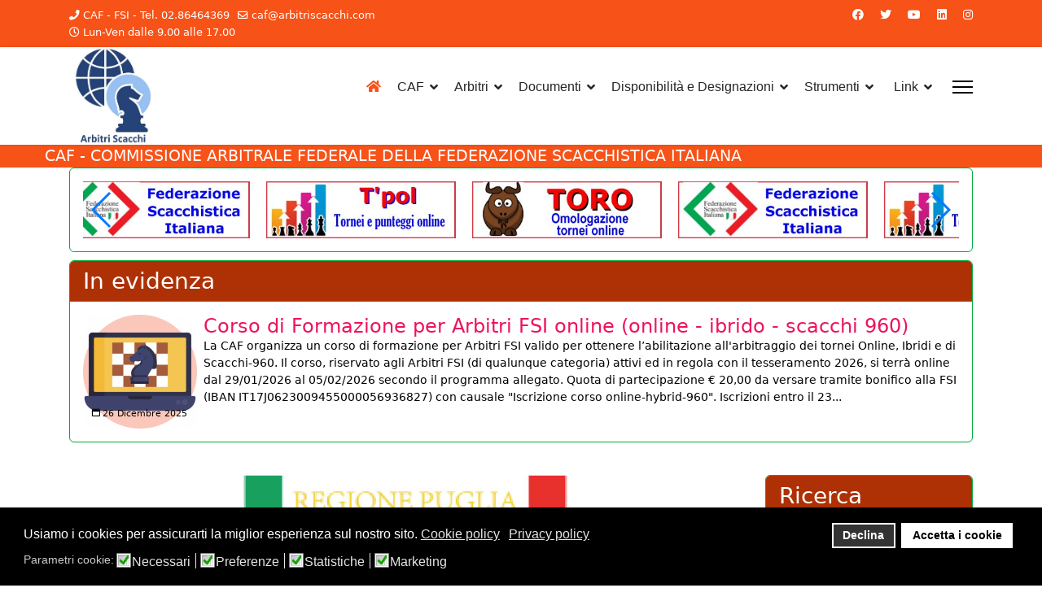

--- FILE ---
content_type: text/html; charset=utf-8
request_url: https://www.federscacchi.com/caf/index.php/component/content/article/102-esame-per-arbitro-candidato-nazionale-puglia-2?catid=57:calendario&Itemid=504
body_size: 107016
content:

<!doctype html>
<html lang="it-it" dir="ltr">
	<head>
		
		<meta name="viewport" content="width=device-width, initial-scale=1, shrink-to-fit=no">
		<meta charset="utf-8">
	<meta name="author" content="FSI">
	<meta name="generator" content="Helix Ultimate - The Most Popular Joomla! Template Framework.">
	<title>Esame per Arbitro Candidato Nazionale - Puglia</title>
	<link href="/caf/images/favicon_caf.jpg" rel="icon" type="image/vnd.microsoft.icon">
<link href="/caf/media/syw/css/fonts.min.css?25e4302da6b9fe15f1fff8aab6738ffa" rel="stylesheet" />
	<link href="/caf/media/syw/css/tinyslider/tiny-slider.min.css?25e4302da6b9fe15f1fff8aab6738ffa" rel="stylesheet" />
	<link href="/caf/media/cache/mod_latestnewsenhanced/style_243.css?25e4302da6b9fe15f1fff8aab6738ffa" rel="stylesheet" />
	<link href="/caf/media/mod_latestnewsenhanced/css/common_styles.min.css?25e4302da6b9fe15f1fff8aab6738ffa" rel="stylesheet" />
	<link href="/caf/media/cache/mod_latestnewsenhanced/style_239.css?25e4302da6b9fe15f1fff8aab6738ffa" rel="stylesheet" />
	<link href="/caf/media/cache/mod_latestnewsenhanced/style_242.css?25e4302da6b9fe15f1fff8aab6738ffa" rel="stylesheet" />
	<link href="/caf/media/vendor/joomla-custom-elements/css/joomla-alert.min.css?0.2.0" rel="stylesheet" />
	<link href="/caf/plugins/system/gdpr/assets/css/cookieconsent.min.css?25e4302da6b9fe15f1fff8aab6738ffa" rel="stylesheet" />
	<link href="/caf/plugins/system/gdpr/assets/css/jquery.fancybox.min.css?25e4302da6b9fe15f1fff8aab6738ffa" rel="stylesheet" />
	<link href="https://www.federscacchi.com/caf//plugins/system/articleimagesgalleryck/imagestab/assets/css/articleimagesgalleryck.css" rel="stylesheet" />
	<link href="/caf/plugins/system/jce/css/content.css?badb4208be409b1335b815dde676300e" rel="stylesheet" />
	<link href="/caf/templates/shaper_helixultimate/css/bootstrap.min.css" rel="stylesheet" />
	<link href="/caf/plugins/system/helixultimate/assets/css/system-j4.min.css" rel="stylesheet" />
	<link href="/caf/media/system/css/joomla-fontawesome.min.css?25e4302da6b9fe15f1fff8aab6738ffa" rel="stylesheet" />
	<link href="/caf/templates/shaper_helixultimate/css/template.css" rel="stylesheet" />
	<link href="/caf/templates/shaper_helixultimate/css/presets/preset8.css" rel="stylesheet" />
	<link href="/caf/templates/shaper_helixultimate/css/custom.css" rel="stylesheet" />
	<link href="/caf/media/com_sliderck/assets/swiper.css" rel="stylesheet" />
	<style>div.cc-window.cc-floating{max-width:24em}@media(max-width: 639px){div.cc-window.cc-floating:not(.cc-center){max-width: none}}div.cc-window, span.cc-cookie-settings-toggler{font-size:16px}div.cc-revoke{font-size:10px}div.cc-settings-label,span.cc-cookie-settings-toggle{font-size:14px}div.cc-window.cc-banner{padding:1em 1.8em}div.cc-window.cc-floating{padding:2em 1.8em}input.cc-cookie-checkbox+span:before, input.cc-cookie-checkbox+span:after{border-radius:1px}div.cc-center,div.cc-floating,div.cc-checkbox-container,div.gdpr-fancybox-container div.fancybox-content,ul.cc-cookie-category-list li,fieldset.cc-service-list-title legend{border-radius:0px}div.cc-window a.cc-btn,span.cc-cookie-settings-toggle{border-radius:0px}</style>
	<style>.offcanvas-menu .offcanvas-inner ul.menu>li a, .offcanvas-menu .offcanvas-inner ul.menu>li span{
    font-size:20px !important;
}

body.ltr .offcanvas-menu .offcanvas-inner .sp-module ul > li.menu-parent > a > .menu-toggler  {
    width: 100%;
    text-align: right;
}</style>
	<style>.sp-megamenu-parent > li > a, .sp-megamenu-parent > li > span, .sp-megamenu-parent .sp-dropdown li.sp-menu-item > a{font-family: 'Tahoma', sans-serif;font-size: 16px;text-decoration: none;}
</style>
	<style>.logo-image {height:120px;}.logo-image-phone {height:120px;}</style>
	<style>@media(max-width: 992px) {.logo-image {height: 110px;}.logo-image-phone {height: 110px;}}</style>
	<style>@media(max-width: 576px) {.logo-image {height: 110px;}.logo-image-phone {height: 110px;}}</style>
	<style>#sp-section-1{ background-color:#03A83A;color:#FFFFFF;padding:0px 0px 0px 55px; }</style>
	<style>#sliderck233 { height: 70px; }#sliderck233 .swiper-img-cont { background-size: cover; }</style>
<script src="/caf/media/vendor/jquery/js/jquery.min.js?3.6.3"></script>
	<script src="/caf/media/legacy/js/jquery-noconflict.min.js?04499b98c0305b16b373dff09fe79d1290976288"></script>
	<script type="application/json" class="joomla-script-options new">{"data":{"breakpoints":{"tablet":991,"mobile":480},"header":{"stickyOffset":"100"}},"joomla.jtext":{"MOD_FINDER_SEARCH_VALUE":"Cerca...","ERROR":"Errore","MESSAGE":"Messaggio","NOTICE":"Avviso","WARNING":"Attenzione","JCLOSE":"Chiudi","JOK":"OK","JOPEN":"Apri"},"system.paths":{"root":"\/caf","rootFull":"https:\/\/www.federscacchi.com\/caf\/","base":"\/caf","baseFull":"https:\/\/www.federscacchi.com\/caf\/"},"csrf.token":"8a32ea5395ab71b54880ac205bb52751"}</script>
	<script src="/caf/media/system/js/core.min.js?576eb51da909dcf692c98643faa6fc89629ead18"></script>
	<script src="/caf/media/vendor/bootstrap/js/bootstrap-es5.min.js?5.2.3" nomodule defer></script>
	<script src="/caf/media/system/js/showon-es5.min.js?4773265a19291954f19755d6f2ade3ca7ed9022f" defer nomodule></script>
	<script src="/caf/media/com_finder/js/finder-es5.min.js?14e4c7fdce4ca11c6d12b74bad128529a294b183" nomodule defer></script>
	<script src="/caf/media/system/js/messages-es5.min.js?44e3f60beada646706be6569e75b36f7cf293bf9" nomodule defer></script>
	<script src="/caf/media/vendor/bootstrap/js/alert.min.js?5.2.3" type="module"></script>
	<script src="/caf/media/vendor/bootstrap/js/button.min.js?5.2.3" type="module"></script>
	<script src="/caf/media/vendor/bootstrap/js/carousel.min.js?5.2.3" type="module"></script>
	<script src="/caf/media/vendor/bootstrap/js/collapse.min.js?5.2.3" type="module"></script>
	<script src="/caf/media/vendor/bootstrap/js/dropdown.min.js?5.2.3" type="module"></script>
	<script src="/caf/media/vendor/bootstrap/js/modal.min.js?5.2.3" type="module"></script>
	<script src="/caf/media/vendor/bootstrap/js/offcanvas.min.js?5.2.3" type="module"></script>
	<script src="/caf/media/vendor/bootstrap/js/popover.min.js?5.2.3" type="module"></script>
	<script src="/caf/media/vendor/bootstrap/js/scrollspy.min.js?5.2.3" type="module"></script>
	<script src="/caf/media/vendor/bootstrap/js/tab.min.js?5.2.3" type="module"></script>
	<script src="/caf/media/vendor/bootstrap/js/toast.min.js?5.2.3" type="module"></script>
	<script src="/caf/media/system/js/showon.min.js?bfc733e48a923aaffb3d959cd04f176bad7d7d52" type="module"></script>
	<script src="/caf/media/com_finder/js/finder.min.js?c8b55661ed62db937b8d6856090adf9258c4a0fc" type="module"></script>
	<script src="/caf/media/syw/js/tinyslider/tiny-slider.min.js?25e4302da6b9fe15f1fff8aab6738ffa"></script>
	<script src="/caf/media/cache/mod_latestnewsenhanced/animation_243.js?25e4302da6b9fe15f1fff8aab6738ffa" defer></script>
	<script src="/caf/media/cache/mod_latestnewsenhanced/animation_242.js?25e4302da6b9fe15f1fff8aab6738ffa" defer></script>
	<script src="/caf/media/system/js/messages.min.js?7425e8d1cb9e4f061d5e30271d6d99b085344117" type="module"></script>
	<script src="/caf/plugins/system/gdpr/assets/js/jquery.fancybox.min.js?25e4302da6b9fe15f1fff8aab6738ffa" defer></script>
	<script src="/caf/plugins/system/gdpr/assets/js/cookieconsent.min.js?25e4302da6b9fe15f1fff8aab6738ffa" defer></script>
	<script src="/caf/plugins/system/gdpr/assets/js/init.js?25e4302da6b9fe15f1fff8aab6738ffa" defer></script>
	<script src="/caf/templates/shaper_helixultimate/js/main.js"></script>
	<script src="/caf/media/com_sliderck/assets/swiper.min.js"></script>
	<script>var gdprConfigurationOptions = { complianceType: 'opt-in',
																			  cookieConsentLifetime: 120,
																			  cookieConsentSamesitePolicy: '',
																			  cookieConsentSecure: 0,
																			  disableFirstReload: 0,
																	  		  blockJoomlaSessionCookie: 1,
																			  blockExternalCookiesDomains: 0,
																			  externalAdvancedBlockingModeCustomAttribute: '',
																			  allowedCookies: '',
																			  blockCookieDefine: 1,
																			  autoAcceptOnNextPage: 0,
																			  revokable: 0,
																			  lawByCountry: 0,
																			  checkboxLawByCountry: 0,
																			  blockPrivacyPolicy: 0,
																			  cacheGeolocationCountry: 1,
																			  countryAcceptReloadTimeout: 1000,
																			  usaCCPARegions: null,
																			  dismissOnScroll: 0,
																			  dismissOnTimeout: 0,
																			  containerSelector: 'body',
																			  hideOnMobileDevices: 0,
																			  autoFloatingOnMobile: 0,
																			  autoFloatingOnMobileThreshold: 1024,
																			  autoRedirectOnDecline: 0,
																			  autoRedirectOnDeclineLink: '',
																			  showReloadMsg: 0,
																			  showReloadMsgText: 'Applying preferences and reloading the page...',
																			  defaultClosedToolbar: 0,
																			  toolbarLayout: 'basic',
																			  toolbarTheme: 'block',
																			  toolbarButtonsTheme: 'decline_first',
																			  revocableToolbarTheme: 'basic',
																			  toolbarPosition: 'bottom',
																			  toolbarCenterTheme: 'compact',
																			  revokePosition: 'revoke-top',
																			  toolbarPositionmentType: 1,
																			  positionCenterSimpleBackdrop: 0,
																			  positionCenterBlurEffect: 0,
																			  preventPageScrolling: 0,
																			  popupEffect: 'fade',
																			  popupBackground: '#000000',
																			  popupText: '#ffffff',
																			  popupLink: '#ffffff',
																			  buttonBackground: '#ffffff',
																			  buttonBorder: '#ffffff',
																			  buttonText: '#000000',
																			  highlightOpacity: '100',
																			  highlightBackground: '#333333',
																			  highlightBorder: '#ffffff',
																			  highlightText: '#ffffff',
																			  highlightDismissBackground: '#333333',
																		  	  highlightDismissBorder: '#ffffff',
																		 	  highlightDismissText: '#ffffff',
																			  hideRevokableButton: 1,
																			  hideRevokableButtonOnscroll: 0,
																			  customRevokableButton: 0,
																			  customRevokableButtonAction: 0,
																			  headerText: '<p>Cookies used on the website!</p>',
																			  messageText: 'Usiamo i cookies per assicurarti la miglior esperienza sul nostro sito.',
																			  denyMessageEnabled: 0, 
																			  denyMessage: 'You have declined cookies, to ensure the best experience on this website please consent the cookie usage.',
																			  placeholderBlockedResources: 0, 
																			  placeholderBlockedResourcesAction: '',
																	  		  placeholderBlockedResourcesText: 'You must accept cookies and reload the page to view this content',
																			  placeholderIndividualBlockedResourcesText: 'You must accept cookies from {domain} and reload the page to view this content',
																			  placeholderIndividualBlockedResourcesAction: 0,
																			  placeholderOnpageUnlock: 0,
																			  scriptsOnpageUnlock: 0,
																			  dismissText: 'Declina',
																			  allowText: 'Accetta i cookie',
																			  denyText: 'Declina',
																			  cookiePolicyLinkText: 'Cookie policy',
																			  cookiePolicyLink: 'https://www.federscacchi.it/doc_vari/MINF_Informativa_Privacy.pdf',
																			  cookiePolicyRevocableTabText: 'Cookie policy',
																			  privacyPolicyLinkText: 'Privacy policy',
																			  privacyPolicyLink: 'https://www.federscacchi.it/doc_vari/MINF_Informativa_Privacy.pdf',
																			  enableGdprBulkConsent: 0,
																			  enableCustomScriptExecGeneric: 0,
																			  customScriptExecGeneric: '',
																			  categoriesCheckboxTemplate: 'cc-checkboxes-light',
																			  toggleCookieSettings: 0,
																			  toggleCookieSettingsLinkedView: 0,
 																			  toggleCookieSettingsLinkedViewSefLink: '/caf/index.php/strumenti/gdpr',
																	  		  toggleCookieSettingsText: '<span class="cc-cookie-settings-toggle">Settings <span class="cc-cookie-settings-toggler">&#x25EE;</span></span>',
																			  toggleCookieSettingsButtonBackground: '#333333',
																			  toggleCookieSettingsButtonBorder: '#ffffff',
																			  toggleCookieSettingsButtonText: '#ffffff',
																			  showLinks: 1,
																			  blankLinks: '_blank',
																			  autoOpenPrivacyPolicy: 0,
																			  openAlwaysDeclined: 1,
																			  cookieSettingsLabel: 'Parametri cookie:',
															  				  cookieSettingsDesc: 'Choose which kind of cookies you want to disable by clicking on the checkboxes. Click on a category name for more informations about used cookies.',
																			  cookieCategory1Enable: 1,
																			  cookieCategory1Name: 'Necessari',
																			  cookieCategory1Locked: 0,
																			  cookieCategory2Enable: 1,
																			  cookieCategory2Name: 'Preferenze',
																			  cookieCategory2Locked: 0,
																			  cookieCategory3Enable: 1,
																			  cookieCategory3Name: 'Statistiche',
																			  cookieCategory3Locked: 0,
																			  cookieCategory4Enable: 1,
																			  cookieCategory4Name: 'Marketing',
																			  cookieCategory4Locked: 0,
																			  cookieCategoriesDescriptions: {},
																			  alwaysReloadAfterCategoriesChange: 0,
																			  preserveLockedCategories: 0,
																			  reloadOnfirstDeclineall: 0,
																			  trackExistingCheckboxSelectors: '',
															  		  		  trackExistingCheckboxConsentLogsFormfields: 'name,email,subject,message',
																			  allowallShowbutton: 0,
																			  allowallText: 'Allow all cookies',
																			  allowallButtonBackground: '#ffffff',
																			  allowallButtonBorder: '#ffffff',
																			  allowallButtonText: '#000000',
																			  allowallButtonTimingAjax: 'fast',
																			  includeAcceptButton: 0,
																			  trackConsentDate: 0,
																			  optoutIndividualResources: 1,
																			  blockIndividualResourcesServerside: 0,
																			  disableSwitchersOptoutCategory: 0,
																			  allowallIndividualResources: 1,
																			  blockLocalStorage: 0,
																			  blockSessionStorage: 0,
																			  externalAdvancedBlockingModeTags: 'iframe,script,img,source,link',
																			  enableCustomScriptExecCategory1: 0,
																			  customScriptExecCategory1: '',
																			  enableCustomScriptExecCategory2: 0,
																			  customScriptExecCategory2: '',
																			  enableCustomScriptExecCategory3: 0,
																			  customScriptExecCategory3: '',
																			  enableCustomScriptExecCategory4: 0,
																			  customScriptExecCategory4: '',
																			  debugMode: 0
																		};var gdpr_ajax_livesite='https://www.federscacchi.com/caf/';var gdpr_enable_log_cookie_consent=1;</script>
	<script>var gdprUseCookieCategories=1;var gdpr_ajaxendpoint_cookie_category_desc='https://www.federscacchi.com/caf/index.php?option=com_gdpr&task=user.getCookieCategoryDescription&format=raw';</script>
	<script>var gdprJSessCook='794bbe165345a985562c60c5a915a4e2';var gdprJSessVal='584a4a79412f810a9019a6033f0909ca';var gdprJAdminSessCook='7921760863f61ab8439489178c3811f9';var gdprPropagateCategoriesSession=1;var gdprAlwaysPropagateCategoriesSession=1;</script>
	<script>var gdprFancyboxWidth=700;var gdprFancyboxHeight=800;var gdprCloseText='Chiudi';</script>
	<script>template="shaper_helixultimate";</script>
	<script>jQuery(document).ready(function(){
	var sliderck233 = new Swiper('#sliderck233', {
		
		setWrapperSize: true, // nécessaire pour garder les images centrées lors de la réduction de la fenêtre
		slidesPerView: 'auto',
		slidesPerGroup: 1,
		slidesPerColumn: 1,
		spaceBetween: 20,
		centeredSlides: true,
		initialSlide: 2,
		freeMode: 0,
		speed: 300,
		
		autoplayDisableOnInteraction: true,
		autoplayStopOnLast: 1,
		effect: 'slide',
		fade: {crossFade: true},
		loop: true,
		loopedSlides: 3,
		keyboardControl: 0,
		mousewheelControl: 0,
		a11y: true,
		paginationType: 'none', // 'bullets' or 'progress' or 'fraction' or 'custom'
		
		// direction: 'horizontal',
		// autoHeight: true, //enable auto height to use more with content in slides. Not for images
		nextButton: '.swiper-button-next',
		prevButton: '.swiper-button-prev',
	});
	
});
</script>
	</head>
	<body class="site helix-ultimate hu com_content com-content view-article layout-default task-none itemid-504 it-it ltr layout-fluid offcanvas-init offcanvs-position-right">

		
		
		<div class="body-wrapper">
			<div class="body-innerwrapper">
				
<div id="sp-top-bar">
	<div class="container">
		<div class="container-inner">
			<div class="row">
				<div id="sp-top1" class="col-lg-6">
					<div class="sp-column text-center text-lg-start">
						
													<ul class="sp-contact-info"><li class="sp-contact-phone"><span class="fas fa-phone" aria-hidden="true"></span> <a href="tel:CAFFSITel.02.86464369">CAF - FSI - Tel. 02.86464369</a></li><li class="sp-contact-email"><span class="far fa-envelope" aria-hidden="true"></span> <a href="mailto:caf@arbitriscacchi.com">caf@arbitriscacchi.com</a></li><li class="sp-contact-time"><span class="far fa-clock" aria-hidden="true"></span> Lun-Ven dalle 9.00 alle 17.00</li></ul>												
					</div>
				</div>

				<div id="sp-top2" class="col-lg-6">
					<div class="sp-column text-center text-lg-end">
													<ul class="social-icons"><li class="social-icon-facebook"><a target="_blank" rel="noopener noreferrer" href="https://www.facebook.com/federscacchi" aria-label="Facebook"><span class="fab fa-facebook" aria-hidden="true"></span></a></li><li class="social-icon-twitter"><a target="_blank" rel="noopener noreferrer" href="https://twitter.com/federscacchi" aria-label="Twitter"><span class="fab fa-twitter" aria-hidden="true"></span></a></li><li class="social-icon-youtube"><a target="_blank" rel="noopener noreferrer" href="https://www.twitch.tv/federscacchi" aria-label="Youtube"><span class="fab fa-youtube" aria-hidden="true"></span></a></li><li class="social-icon-linkedin"><a target="_blank" rel="noopener noreferrer" href="https://www.linkedin.com/company/federazionescacchisticaitaliana/?viewAsMember=true" aria-label="Linkedin"><span class="fab fa-linkedin" aria-hidden="true"></span></a></li><li class="social-icon-instagram"><a target="_blank" rel="noopener noreferrer" href="https://www.instagram.com/federscacchi/" aria-label="Instagram"><span class="fab fa-instagram" aria-hidden="true"></span></a></li></ul>						
												
					</div>
				</div>
			</div>
		</div>
	</div>
</div>

<header id="sp-header">
	<div class="container">
		<div class="container-inner">
			<div class="row">
				<!-- Logo -->
				<div id="sp-logo" class="col-auto">
					<div class="sp-column">
						<div class="logo"><a href="/caf/">
				<img class='logo-image '
					srcset='https://www.federscacchi.com/caf/images/CAF/CAF_Logo_Sito.jpg 1x'
					src='https://www.federscacchi.com/caf/images/CAF/CAF_Logo_Sito.jpg'
					height='120px'
					alt='CAF FSI - Commissione Arbitrale Federale'
				/>
				</a></div>						
					</div>
				</div>

				<!-- Menu -->
				<div id="sp-menu" class="col-auto flex-auto">
					<div class="sp-column d-flex justify-content-end align-items-center">
						<nav class="sp-megamenu-wrapper d-flex" role="navigation"><ul class="sp-megamenu-parent menu-animation-fade-up d-none d-lg-block"><li class="sp-menu-item current-item active"><a aria-current="page"  href="/caf/index.php"  ><span class="fas fa-home"></span></a></li><li class="sp-menu-item sp-has-child"><a   href="#"  >CAF</a><div class="sp-dropdown sp-dropdown-main sp-menu-right" style="width: 240px;"><div class="sp-dropdown-inner"><ul class="sp-dropdown-items"><li class="sp-menu-item"><a   href="/caf/index.php/caf/consiglio-direttivo"  >Consiglio Direttivo</a></li><li class="sp-menu-item"><a   href="/caf/index.php/caf/contatti"  >Contatti</a></li><li class="sp-menu-item"><a   href="/caf/index.php/caf/verbali"  >Verbali</a></li><li class="sp-menu-item"><a   href="/caf/index.php/caf/fiduciari"  >Fiduciari</a></li><li class="sp-menu-item"><a   href="/caf/index.php/caf/diarie-arbitrali"  >Diarie Arbitrali</a></li><li class="sp-menu-item"><a   href="/caf/index.php/caf/assemblea-conferenza-annuale"  >Assemblea/Conferenza Annuale</a></li><li class="sp-menu-item"><a   href="/caf/index.php/caf/relazioni-presidente"  >Relazioni Presidente</a></li><li class="sp-menu-item"><a   href="/caf/index.php/caf/calendario"  >Calendario</a></li></ul></div></div></li><li class="sp-menu-item sp-has-child"><a   href="#"  >Arbitri</a><div class="sp-dropdown sp-dropdown-main sp-menu-right" style="width: 240px;"><div class="sp-dropdown-inner"><ul class="sp-dropdown-items"><li class="sp-menu-item"><a  rel="noopener noreferrer" href="https://federscacchi.com/fsi/index.php/struttura/arbitri/arbitri-tesserati" target="_blank"  >Arbitri Tesserati</a></li><li class="sp-menu-item"><a   href="/caf/index.php/arbitri/status-degli-arbitri"  >Status degli Arbitri</a></li><li class="sp-menu-item"><a   href="/caf/index.php/arbitri/promozioni"  >Promozioni</a></li><li class="sp-menu-item"><a   href="/caf/index.php/arbitri/sanzioni"  >Sanzioni</a></li></ul></div></div></li><li class="sp-menu-item sp-has-child"><a   href="#"  >Documenti</a><div class="sp-dropdown sp-dropdown-main sp-menu-right" style="width: 240px;"><div class="sp-dropdown-inner"><ul class="sp-dropdown-items"><li class="sp-menu-item"><a   href="/caf/index.php/notizie-e-documenti/modulistica"  >Modulistica</a></li><li class="sp-menu-item"><a   href="/caf/index.php/notizie-e-documenti/casistica"  >Casistica</a></li><li class="sp-menu-item"><a   href="/caf/index.php/notizie-e-documenti/documenti"  >Documenti</a></li><li class="sp-menu-item"><a   href="/caf/index.php/notizie-e-documenti/didattica"  >Didattica</a></li><li class="sp-menu-item"><a   href="/caf/index.php/notizie-e-documenti/chesscafe"  >ChessCafè</a></li><li class="sp-menu-item"><a   href="/caf/index.php/notizie-e-documenti/software"  >Software</a></li><li class="sp-menu-item"><a   href="/caf/index.php/notizie-e-documenti/archivio"  >Archivio Documenti</a></li><li class="sp-menu-item"><a   href="/caf/index.php/notizie-e-documenti/notizie-dal-vecchio-sito"  >Archivio Notizie</a></li><li class="sp-menu-item"><span  class=" sp-menu-separator"  >-----</span></li><li class="sp-menu-item"><a  rel="noopener noreferrer" href="https://federscacchi.com/fsi/index.php/documenti/regolamenti/17-settore-arbitrale" target="_blank"  >Regolamento Settore Arbitrale</a></li><li class="sp-menu-item"><a  rel="noopener noreferrer" href="https://federscacchi.com/fsi/index.php/documenti/regolamenti/17-settore-arbitrale" target="_blank"  >Linee Guida Corsi, Esami e Promozioni</a></li><li class="sp-menu-item"><a   href="/caf/index.php/notizie-e-documenti/omologazione-tornei"  >Omologazione Tornei</a></li><li class="sp-menu-item"></li></ul></div></div></li><li class="sp-menu-item sp-has-child"><a   href="#"  >Disponibilità e Designazioni</a><div class="sp-dropdown sp-dropdown-main sp-menu-right" style="width: 240px;"><div class="sp-dropdown-inner"><ul class="sp-dropdown-items"><li class="sp-menu-item"><a   href="/caf/index.php/disponibilita-e-designazioni/dichiarazione-disponibilita"  >Dichiarazione Disponibilità</a></li><li class="sp-menu-item"><a  rel="noopener noreferrer" href="https://www.arbitriscacchi.com/disponibilita.php" target="_blank"  >Disponibilità Online</a></li><li class="sp-menu-item"><a  rel="noopener noreferrer" href="https://www.arbitriscacchi.com/dadi/interroga.php" target="_blank"  >DADI - Interrogazione</a></li><li class="sp-menu-item"><a  rel="noopener noreferrer" href="https://www.arbitriscacchi.com/dadi/punteggi.php" target="_blank"  >Punteggi Arbitrali</a></li><li class="sp-menu-item"><a  rel="noopener noreferrer" href="https://www.arbitriscacchi.com/life/" target="_blank"  >Licenza FIDE</a></li><li class="sp-menu-item"><a  rel="noopener noreferrer" href="https://federscacchi.com/fsi/index.php/documenti/regolamenti/17-settore-arbitrale" target="_blank"  >Regolamento Designazioni Arbitrali</a></li></ul></div></div></li><li class="sp-menu-item sp-has-child"><a   href="#"  >Strumenti</a><div class="sp-dropdown sp-dropdown-main sp-menu-right" style="width: 240px;"><div class="sp-dropdown-inner"><ul class="sp-dropdown-items"><li class="sp-menu-item"><a  rel="noopener noreferrer" href="https://www.torneionline.com/toro/" target="_blank"  >TORO</a></li><li class="sp-menu-item"><a  rel="noopener noreferrer" href="https://www.arbitriscacchi.com/examination/" target="_blank"  >Examination - Gestione</a></li><li class="sp-menu-item"><a  rel="noopener noreferrer" href="https://www.arbitriscacchi.com/examination/registration.php" target="_blank"  >Examination - Registrazione</a></li><li class="sp-menu-item"><span  class=" sp-menu-separator"  >-----</span></li><li class="sp-menu-item"><a  rel="noopener noreferrer" href="https://www.federscacchi.it/doc_vari/MINF_Informativa_Privacy.pdf" target="_blank"  >Informativa Privacy</a></li><li class="sp-menu-item"><a   href="/caf/index.php/strumenti/gdpr"  >GDPR - Parametri Cookie</a></li></ul></div></div></li><li class="sp-menu-item sp-has-child"><a   href="#"  >Link</a><div class="sp-dropdown sp-dropdown-main sp-menu-right" style="width: 240px;"><div class="sp-dropdown-inner"><ul class="sp-dropdown-items"><li class="sp-menu-item"><a  rel="noopener noreferrer" href="https://www.torneionline.com" target="_blank"  >Elo FIDE e Tornei</a></li><li class="sp-menu-item"><a  rel="noopener noreferrer" href="https://www.federscacchi.it" target="_blank"  >FSI</a></li><li class="sp-menu-item"><a  rel="noopener noreferrer" href="https://www.fide.com" target="_blank"  >FIDE</a></li><li class="sp-menu-item"><a  rel="noopener noreferrer" href="https://arbiters.fide.com/" target="_blank"  >FIDE Arbiters Commission</a></li><li class="sp-menu-item"><a  rel="noopener noreferrer" href="https://www.europechess.org/" target="_blank"  >ECU</a></li><li class="sp-menu-item"><a  rel="noopener noreferrer" href="https://arbiters.europechess.org/" target="_blank"  >ECU Arbiters Council</a></li><li class="sp-menu-item"><a  rel="noopener noreferrer" href="https://mitropa.chess.at/" target="_blank"  >MCA</a></li><li class="sp-menu-item"><a  rel="noopener noreferrer" href="https://www.coni.it" target="_blank"  >CONI</a></li></ul></div></div></li></ul><a id="offcanvas-toggler" aria-label="Menu" class="offcanvas-toggler-right" href="#"><div class="burger-icon" aria-hidden="true"><span></span><span></span><span></span></div></a></nav>						

						<!-- Related Modules -->
						<div class="d-none d-lg-flex header-modules align-items-center">
							
													</div>

						<!-- if offcanvas position right -->
													<a id="offcanvas-toggler"  aria-label="Menu" title="Menu"  class="mega_offcanvas offcanvas-toggler-secondary offcanvas-toggler-right d-flex align-items-center" href="#">
							<div class="burger-icon" aria-hidden="true"><span></span><span></span><span></span></div>
							</a>
											</div>
				</div>
			</div>
		</div>
	</div>
</header>
				
<section id="sp-section-1" >

				
	
<div class="row">
	<div id="sp-title" class="col-lg-12 "><div class="sp-column "><div class="sp-module "><div class="sp-module-content">
<div id="mod-custom202" class="mod-custom custom">
    <span style="font-size: 14pt;">CAF - COMMISSIONE ARBITRALE FEDERALE DELLA FEDERAZIONE SCACCHISTICA ITALIANA</span></div>
</div></div></div></div></div>
				
</section>
<section id="sp-section-2" >

						<div class="container">
				<div class="container-inner">
			
	
<div class="row">
	<div id="sp-position1" class="col-lg-12 "><div class="sp-column "><div class="position1 card ">
        <div class="card-body">
                <div class="swiper-container swiper-layout-over " id="sliderck233" dir="ltr" data-effect="slide">
	<div class="swiper-wrapper">
				<div class="swiper-slide">
						<figure class="swiper-img-cont" style="background-image:url('/caf/images/CAF/Banner/bannerino_fsi.jpg')">
				<img class="swiper-img" alt="Welcome in the demo" src="/caf/images/CAF/Banner/bannerino_fsi.jpg" />
			</figure>
						<a aria-label="Welcome in the demo" class=" swiper-link" href="https://www.federscacchi.it" target="_blank"></a>		</div>
				<div class="swiper-slide">
						<figure class="swiper-img-cont" style="background-image:url('/caf/images/CAF/Banner/bannerino_tpol.jpg')">
				<img class="swiper-img" alt="Another demo" src="/caf/images/CAF/Banner/bannerino_tpol.jpg" />
			</figure>
						<a aria-label="Another demo" class=" swiper-link" href="https://www.torneionline.com" target="_blank"></a>		</div>
				<div class="swiper-slide">
						<figure class="swiper-img-cont" style="background-image:url('/caf/images/CAF/Banner/bannerino_toro.jpg')">
				<img class="swiper-img" alt="" src="/caf/images/CAF/Banner/bannerino_toro.jpg" />
			</figure>
						<a aria-label="" class=" swiper-link" href="https://www.torneionline.com/toro/" target="_blank"></a>		</div>
			</div>
			<div class="swiper-button-next"></div>
	<div class="swiper-button-prev"></div>
	</div>

    </div>
</div>
</div></div></div>
							</div>
			</div>
			
</section>
<section id="sp-section-3" >

						<div class="container">
				<div class="container-inner">
			
	
<div class="row">
	<div id="sp-position2" class="col-lg-12 "><div class="sp-column "><div class="position2 card ">
            <h3 class="card-header ">In evidenza</h3>        <div class="card-body">
                		<div id="lnee_242" class="lnee newslist vertical">
							
		
													<ul class="latestnews-items">
											<li class="latestnews-item id-287 catid-25 featured">
										<div class="news odd head_left">
						<div class="innernews">
																																																							<div class="newshead picturetype">
																							<div class="picture">
																																				<div class="innerpicture">
																													<a href="/caf/index.php/component/content/article/287-corso-ohf-2026?catid=25:notizie-italia&amp;Itemid=504" aria-label="Approfondisci Corso di Formazione per Arbitri FSI online (online - ibrido - scacchi 960)">																<img src="/caf/media/cache/mod_latestnewsenhanced/thumb_242_287.png?897dbbab9f0e565c907061626c13b15c" alt="Corso di Formazione per Arbitri FSI online (online - ibrido - scacchi 960)" width="140" height="140" loading="eager">															</a>
																											</div>
																																																	<dl class="item_details over_head"><dt>Informazioni</dt><dd class="newsextra"><span class="detail detail_date "><i class="SYWicon-calendar"></i><span class="detail_data">26 Dicembre 2025</span></span></dd></dl>
																								</div>
										</div>
																																							<div class="newsinfo">
																																																																						<h4 class="newstitle">
																																	<a href="/caf/index.php/component/content/article/287-corso-ohf-2026?catid=25:notizie-italia&amp;Itemid=504" aria-label="Approfondisci Corso di Formazione per Arbitri FSI online (online - ibrido - scacchi 960)">													<span>Corso di Formazione per Arbitri FSI online (online - ibrido - scacchi 960)</span>
												</a>
																																									</h4>
																																																																																																	<div class="newsintro">
											La CAF organizza un corso di formazione per Arbitri FSI valido per ottenere l’abilitazione all'arbitraggio dei tornei Online, Ibridi e di Scacchi-960. Il corso,&nbsp;riservato agli Arbitri FSI (di qualunque categoria) attivi ed in regola con il tesseramento 2026,&nbsp;si terrà online dal&nbsp;29/01/2026 al 05/02/2026&nbsp;secondo il programma allegato.
Quota di partecipazione € 20,00 da versare tramite bonifico alla FSI (IBAN IT17J0623009455000056936827) con causale "Iscrizione corso online-hybrid-960".
Iscrizioni entro il 23...																					</div>
																																																																	</div>
						</div>
					</div>
				</li>
											<li class="latestnews-item id-286 catid-25 featured">
										<div class="news even head_left">
						<div class="innernews">
																																																							<div class="newshead picturetype">
																							<div class="picture">
																																				<div class="innerpicture">
																													<a href="/caf/index.php/component/content/article/286-nuova-modulistica-compensi-e-rimborsi-2?catid=25:notizie-italia&amp;Itemid=504" aria-label="Approfondisci Nuova modulistica compensi e rimborsi">																<img src="/caf/media/cache/mod_latestnewsenhanced/thumb_242_286.png?897dbbab9f0e565c907061626c13b15c" alt="Nuova modulistica compensi e rimborsi" width="140" height="88" loading="eager">															</a>
																											</div>
																																																	<dl class="item_details over_head"><dt>Informazioni</dt><dd class="newsextra"><span class="detail detail_date "><i class="SYWicon-calendar"></i><span class="detail_data">23 Dicembre 2025</span></span></dd></dl>
																								</div>
										</div>
																																							<div class="newsinfo">
																																																																						<h4 class="newstitle">
																																	<a href="/caf/index.php/component/content/article/286-nuova-modulistica-compensi-e-rimborsi-2?catid=25:notizie-italia&amp;Itemid=504" aria-label="Approfondisci Nuova modulistica compensi e rimborsi">													<span>Nuova modulistica compensi e rimborsi</span>
												</a>
																																									</h4>
																																																																																																	<div class="newsintro">
											AVVISO IMPORTANTE
Nella sezione modulistica è stato pubblicato il nuovo&nbsp;modulo di ricevuta per compenso arbitrale&nbsp;in linea con la normativa corrente.
Il modulo compensi dovrà essere usato&nbsp;esclusivamente&nbsp;per i compensi ("diarie") relativi all'arbitraggio di competizioni sportive.
Per tutti i rimborsi spese dovrà invece essere usato&nbsp;esclusivamente&nbsp;il modulo rimborsi.																					</div>
																																																																	</div>
						</div>
					</div>
				</li>
											<li class="latestnews-item id-110 catid-25 featured">
										<div class="news odd head_left">
						<div class="innernews">
																																																							<div class="newshead picturetype">
																							<div class="picture">
																																				<div class="innerpicture">
																													<a href="/caf/index.php/caf/assemblea-conferenza-annuale" aria-label="Approfondisci SEMINARIO NAZIONALE e CONFERENZA DEGLI ARBITRI 2026">																<img src="/caf/media/cache/mod_latestnewsenhanced/thumb_242_110.jpg?897dbbab9f0e565c907061626c13b15c" alt="SEMINARIO NAZIONALE e CONFERENZA DEGLI ARBITRI 2026" width="140" height="78" loading="eager">															</a>
																											</div>
																																																	<dl class="item_details over_head"><dt>Informazioni</dt><dd class="newsextra"><span class="detail detail_date "><i class="SYWicon-calendar"></i><span class="detail_data">19 Novembre 2025</span></span></dd></dl>
																								</div>
										</div>
																																							<div class="newsinfo">
																																																																						<h4 class="newstitle">
																																	<a href="/caf/index.php/caf/assemblea-conferenza-annuale" aria-label="Approfondisci SEMINARIO NAZIONALE e CONFERENZA DEGLI ARBITRI 2026">													<span>SEMINARIO NAZIONALE e CONFERENZA DEGLI ARBITRI 2026</span>
												</a>
																																									</h4>
																																																																																																	<div class="newsintro">
											ELENCO DEGLI ISCRITTI&nbsp;(agg. 28/01/2026 finale)
&nbsp;
Il Seminario degli Arbitri 2026 e la&nbsp;Conferenza Nazionale del Settore Arbitrale&nbsp;si svolgeranno nei giorni 20-21-22 Febbraio 2026 presso l’Hotel Donatello – Via Gioacchino Rossini 25, Imola (BO).
Il Seminario è aperto a tutti gli arbitri in regola con il tesseramento 2026.
E' prevista una sessione di esami per arbitro Nazionale.
Programma
Venerdì 20 febbraio 2026
- ore 16:15 - 16:30&nbsp; Saluto e apertura lavori (Dott. Luigi Maggi, Presidente FSI) - ore&nbsp;...																					</div>
																																																																	</div>
						</div>
					</div>
				</li>
											<li class="latestnews-item id-276 catid-25 featured">
										<div class="news even head_left">
						<div class="innernews">
																																																							<div class="newshead picturetype">
																							<div class="picture">
																																				<div class="innerpicture">
																													<a href="/caf/index.php/component/content/article/276-registrazione-degli-eventi-in-toro?catid=25:notizie-italia&amp;Itemid=504" aria-label="Approfondisci Omologazione e registrazione degli eventi in Toro">																<img src="/caf/media/cache/mod_latestnewsenhanced/thumb_242_276.png?897dbbab9f0e565c907061626c13b15c" alt="Omologazione e registrazione degli eventi in Toro" width="104" height="140" loading="eager">															</a>
																											</div>
																																																	<dl class="item_details over_head"><dt>Informazioni</dt><dd class="newsextra"><span class="detail detail_date "><i class="SYWicon-calendar"></i><span class="detail_data">10 Novembre 2025</span></span></dd></dl>
																								</div>
										</div>
																																							<div class="newsinfo">
																																																																						<h4 class="newstitle">
																																	<a href="/caf/index.php/component/content/article/276-registrazione-degli-eventi-in-toro?catid=25:notizie-italia&amp;Itemid=504" aria-label="Approfondisci Omologazione e registrazione degli eventi in Toro">													<span>Omologazione e registrazione degli eventi in Toro</span>
												</a>
																																									</h4>
																																																																																																	<div class="newsintro">
											Al fine di una corretta omologazione, su TORO i&nbsp;tornei che compongono un evento vanno registrati utilizzando sempre le lettere in stretto ordine alfabetico, utilizzando la "A" per il torneo principale o master e le successive "B", "C" e così via per i tornei secondari in ordine di importanza. L'inosservanza di questa indicazione causa inconvenienti nella gestione, in particolare per l'attribuzione dei punteggi arbitrali.
In allegato alla presente notizia troverete la versione aggiornata della...																					</div>
																																																																	</div>
						</div>
					</div>
				</li>
											<li class="latestnews-item id-272 catid-25 featured">
										<div class="news odd head_left">
						<div class="innernews">
																																																							<div class="newshead picturetype">
																							<div class="picture">
																																				<div class="innerpicture">
																													<a href="/caf/index.php/component/content/article/272-nuovi-regolamenti-2025?catid=25:notizie-italia&amp;Itemid=504" aria-label="Approfondisci Nuovi regolamenti 2025">																<img src="/caf/media/cache/mod_latestnewsenhanced/thumb_242_272.jpg?897dbbab9f0e565c907061626c13b15c" alt="Nuovi regolamenti 2025" width="140" height="78" loading="eager">															</a>
																											</div>
																																																	<dl class="item_details over_head"><dt>Informazioni</dt><dd class="newsextra"><span class="detail detail_date "><i class="SYWicon-calendar"></i><span class="detail_data">05 Novembre 2025</span></span></dd></dl>
																								</div>
										</div>
																																							<div class="newsinfo">
																																																																						<h4 class="newstitle">
																																	<a href="/caf/index.php/component/content/article/272-nuovi-regolamenti-2025?catid=25:notizie-italia&amp;Itemid=504" aria-label="Approfondisci Nuovi regolamenti 2025">													<span>Nuovi regolamenti 2025</span>
												</a>
																																									</h4>
																																																																																																	<div class="newsintro">
											Il Consiglio Federale del 25 ottobre ha approvato i seguenti documenti di interesse arbitrale:

Regolamento del Settore Arbitrale
Regolamento Designazioni scacchi on line con supervisore
Regolamento Designazioni Arbitrali
Regolamento Compensi Arbitrali

rintracciabili sul sito federale, pagina Regolamenti:
https://www.federscacchi.com/fsi/index.php/documenti/regolamenti/17-settore-arbitrale
&nbsp;È stato necessario aggiornare il Regolamento del Settore Arbitrale. A parte qualche modifica semantica in...																					</div>
																																																																	</div>
						</div>
					</div>
				</li>
											<li class="latestnews-item id-264 catid-25 featured">
										<div class="news even head_left">
						<div class="innernews">
																																																							<div class="newshead picturetype">
																							<div class="picture">
																																				<div class="innerpicture">
																													<a href="/caf/index.php/component/content/article/264-modulo-di-segnalazione-alla-giustizia-sportiva?catid=25:notizie-italia&amp;Itemid=504" aria-label="Approfondisci Modulo di segnalazione alla Giustizia sportiva">																<img src="/caf/media/cache/mod_latestnewsenhanced/thumb_242_264.jpg?897dbbab9f0e565c907061626c13b15c" alt="Modulo di segnalazione alla Giustizia sportiva" width="140" height="140" loading="eager">															</a>
																											</div>
																																																	<dl class="item_details over_head"><dt>Informazioni</dt><dd class="newsextra"><span class="detail detail_date "><i class="SYWicon-calendar"></i><span class="detail_data">01 Novembre 2025</span></span></dd></dl>
																								</div>
										</div>
																																							<div class="newsinfo">
																																																																						<h4 class="newstitle">
																																	<a href="/caf/index.php/component/content/article/264-modulo-di-segnalazione-alla-giustizia-sportiva?catid=25:notizie-italia&amp;Itemid=504" aria-label="Approfondisci Modulo di segnalazione alla Giustizia sportiva">													<span>Modulo di segnalazione alla Giustizia sportiva</span>
												</a>
																																									</h4>
																																																																																																	<div class="newsintro">
											Pubblichiamo la versione aggiornata del modulo per la segnalazione alla Giustizia federale, che prevede ora la digitazione del FIN per gli eventuali giocatori stranieri.&nbsp;
A causa di problemi tecnici nei siti internet della Federazione, per ora non è possibile pubblicare la nuova versione nella sezione Modulistica del sito arbitriscacchi..com. Perciò, per il momento, troverete la nuova versione del modulo solo in allegato alla presente notizia.																					</div>
																																																																	</div>
						</div>
					</div>
				</li>
											<li class="latestnews-item id-260 catid-25 featured">
										<div class="news odd head_left">
						<div class="innernews">
																																																							<div class="newshead picturetype">
																							<div class="picture">
																																				<div class="innerpicture">
																													<a href="/caf/index.php/component/content/article/260-regolamento-rating-fide-b-02-aggiornamento-2025?catid=25:notizie-italia&amp;Itemid=504" aria-label="Approfondisci Regolamento Rating FIDE B.02 - Aggiornamento 2025">																<img src="/caf/media/cache/mod_latestnewsenhanced/thumb_242_260.jpg?897dbbab9f0e565c907061626c13b15c" alt="Regolamento Rating FIDE B.02 - Aggiornamento 2025" width="140" height="81" loading="eager">															</a>
																											</div>
																																																	<dl class="item_details over_head"><dt>Informazioni</dt><dd class="newsextra"><span class="detail detail_date "><i class="SYWicon-calendar"></i><span class="detail_data">07 Ottobre 2025</span></span></dd></dl>
																								</div>
										</div>
																																							<div class="newsinfo">
																																																																						<h4 class="newstitle">
																																	<a href="/caf/index.php/component/content/article/260-regolamento-rating-fide-b-02-aggiornamento-2025?catid=25:notizie-italia&amp;Itemid=504" aria-label="Approfondisci Regolamento Rating FIDE B.02 - Aggiornamento 2025">													<span>Regolamento Rating FIDE B.02 - Aggiornamento 2025</span>
												</a>
																																									</h4>
																																																																																																	<div class="newsintro">
											Dal 1° ottobre 2025 la FIDE ha modificato l'applicazione della "regola dei 400 punti" (art. 8.3.1) del Regolamento per il Rating B.02.&nbsp;A causa di problemi tecnici nei siti internet della Federazione, per ora non è possibile pubblicare la nuova versione del Regolamento FIDE B.02 nella sezione Documenti del sito arbitriscacchi..com. Perciò, per il momento, troverete la nuova versione del regolamento, in traduzione italiana, solo in allegato alla presente notizia.
&nbsp;																					</div>
																																																																	</div>
						</div>
					</div>
				</li>
											<li class="latestnews-item id-233 catid-25 featured">
										<div class="news even head_left">
						<div class="innernews">
																																																							<div class="newshead picturetype">
																							<div class="picture">
																																				<div class="innerpicture">
																													<a href="/caf/index.php/component/content/article/233-segnalazioni-alla-giustizia-federale?catid=25:notizie-italia&amp;Itemid=504" aria-label="Approfondisci Segnalazioni alla Giustizia Federale">																<img src="/caf/media/cache/mod_latestnewsenhanced/thumb_242_233.jpg?897dbbab9f0e565c907061626c13b15c" alt="Segnalazioni alla Giustizia Federale" width="140" height="97" loading="eager">															</a>
																											</div>
																																																	<dl class="item_details over_head"><dt>Informazioni</dt><dd class="newsextra"><span class="detail detail_date "><i class="SYWicon-calendar"></i><span class="detail_data">27 Maggio 2025</span></span></dd></dl>
																								</div>
										</div>
																																							<div class="newsinfo">
																																																																						<h4 class="newstitle">
																																	<a href="/caf/index.php/component/content/article/233-segnalazioni-alla-giustizia-federale?catid=25:notizie-italia&amp;Itemid=504" aria-label="Approfondisci Segnalazioni alla Giustizia Federale">													<span>Segnalazioni alla Giustizia Federale</span>
												</a>
																																									</h4>
																																																																																																	<div class="newsintro">
											E' stata pubblicata la nuova versione del modulo per la segnalazione alla Giustizia federale, aggiornato per rispondere alle nuove esigenze. Unitamente al modulo, troverete una relazione esplicativa sulle sanzioni e sulla Giustizia sportiva, per la puntuale applicazione da parte di ogni Arbitro. Tra i punti chiave segnaliamo i seguenti:

gli eventi sanzionati dall'Arbitro in corso di torneo non possono essere oggetto di procedimento da parte della Giustizia sportiva e pertanto non dovranno...																					</div>
																																																																	</div>
						</div>
					</div>
				</li>
											<li class="latestnews-item id-222 catid-25 featured">
										<div class="news odd head_left">
						<div class="innernews">
																																																							<div class="newshead picturetype">
																							<div class="picture">
																																				<div class="innerpicture">
																													<a href="/caf/index.php/component/content/article/222-aggiornamento-modulistica?catid=25:notizie-italia&amp;Itemid=504" aria-label="Approfondisci Aggiornamento modulistica">																<img src="/caf/media/cache/mod_latestnewsenhanced/thumb_242_222.jpg?897dbbab9f0e565c907061626c13b15c" alt="Aggiornamento modulistica" width="140" height="140" loading="eager">															</a>
																											</div>
																																																	<dl class="item_details over_head"><dt>Informazioni</dt><dd class="newsextra"><span class="detail detail_date "><i class="SYWicon-calendar"></i><span class="detail_data">01 Maggio 2025</span></span></dd></dl>
																								</div>
										</div>
																																							<div class="newsinfo">
																																																																						<h4 class="newstitle">
																																	<a href="/caf/index.php/component/content/article/222-aggiornamento-modulistica?catid=25:notizie-italia&amp;Itemid=504" aria-label="Approfondisci Aggiornamento modulistica">													<span>Aggiornamento modulistica</span>
												</a>
																																									</h4>
																																																																																																	<div class="newsintro">
											Comunichiamo che nella sezione modulistica sono stati aggiornati i seguenti documenti:

Modulo Norma di Maestro FSI
Modulo Giustizia Federale
Moduli scheda arbitrale
Modulo verbale di gara
Modulo comunicazione indirizzi email

La precedente modulistica, contenente il logo FSI abrogato, non deve essere più utilizzata.&nbsp;																					</div>
																																																																	</div>
						</div>
					</div>
				</li>
											<li class="latestnews-item id-199 catid-25 featured">
										<div class="news even head_left">
						<div class="innernews">
																																																							<div class="newshead picturetype">
																							<div class="picture">
																																				<div class="innerpicture">
																													<a href="/caf/index.php/component/content/article/199-compensi-per-formazione-arbitrale?catid=25:notizie-italia&amp;Itemid=504" aria-label="Approfondisci Compensi per formazione arbitrale">																<img src="/caf/media/cache/mod_latestnewsenhanced/thumb_242_199.jpg?897dbbab9f0e565c907061626c13b15c" alt="Compensi per formazione arbitrale" width="140" height="93" loading="eager">															</a>
																											</div>
																																																	<dl class="item_details over_head"><dt>Informazioni</dt><dd class="newsextra"><span class="detail detail_date "><i class="SYWicon-calendar"></i><span class="detail_data">12 Febbraio 2025</span></span></dd></dl>
																								</div>
										</div>
																																							<div class="newsinfo">
																																																																						<h4 class="newstitle">
																																	<a href="/caf/index.php/component/content/article/199-compensi-per-formazione-arbitrale?catid=25:notizie-italia&amp;Itemid=504" aria-label="Approfondisci Compensi per formazione arbitrale">													<span>Compensi per formazione arbitrale</span>
												</a>
																																									</h4>
																																																																																																	<div class="newsintro">
											La Federazione informa che ora è possibile chiedere il compenso per chi è stato relatore di seminario arbitrale o commissario di esame arbitrale.Le richieste, per competenza, vanno inviate o alla segreteria federale o al proprio Comitato, rilasciando ricevuta di compenso.Non si applica ritenuta di acconto.
Si ricorda che per gli eventi cui si è partecipato entro ottobre 2024 si applica la tabella diarie in vigore entro&nbsp;quella&nbsp;data.																					</div>
																																																																	</div>
						</div>
					</div>
				</li>
											<li class="latestnews-item id-197 catid-25 featured">
										<div class="news odd head_left">
						<div class="innernews">
																																																							<div class="newshead picturetype">
																							<div class="picture">
																																				<div class="innerpicture">
																													<a href="/caf/index.php/component/content/article/197-tesseramento-dei-giocatori-con-doppia-cittadinanza-italiana-e-straniera?catid=25:notizie-italia&amp;Itemid=504" aria-label="Approfondisci Tesseramento dei giocatori con doppia cittadinanza Italiana e straniera">																<img src="/caf/media/cache/mod_latestnewsenhanced/thumb_242_197.png?897dbbab9f0e565c907061626c13b15c" alt="Tesseramento dei giocatori con doppia cittadinanza Italiana e straniera" width="140" height="88" loading="eager">															</a>
																											</div>
																																																	<dl class="item_details over_head"><dt>Informazioni</dt><dd class="newsextra"><span class="detail detail_date "><i class="SYWicon-calendar"></i><span class="detail_data">07 Febbraio 2025</span></span></dd></dl>
																								</div>
										</div>
																																							<div class="newsinfo">
																																																																						<h4 class="newstitle">
																																	<a href="/caf/index.php/component/content/article/197-tesseramento-dei-giocatori-con-doppia-cittadinanza-italiana-e-straniera?catid=25:notizie-italia&amp;Itemid=504" aria-label="Approfondisci Tesseramento dei giocatori con doppia cittadinanza Italiana e straniera">													<span>Tesseramento dei giocatori con doppia cittadinanza Italiana e straniera</span>
												</a>
																																									</h4>
																																																																																																	<div class="newsintro">
											Secondo l'attuale Regolamento Organico Federale (ROF) (Art. 26 c.1), il cittadino italiano, ovunque risieda, per partecipare alle attività sportive deve essere tesserato con la FSI. In attesa dell'aggiornamento di questo regolamento, su indicazione del Presidente della FSI, 
si dispone che, in deroga all'articolo citato, non sia richiesto il tesseramento FSI ai giocatori non residenti in Italia in possesso di doppia cittadinanza Italiana e straniera.
Poiché l'anagrafica federale non riporta le...																					</div>
																																																																	</div>
						</div>
					</div>
				</li>
											<li class="latestnews-item id-182 catid-25 featured">
										<div class="news even head_left">
						<div class="innernews">
																																																							<div class="newshead picturetype">
																							<div class="picture">
																																				<div class="innerpicture">
																													<a href="/caf/index.php/component/content/article/182-utilizzo-di-smartphone-per-il-controllo-della-glicemia-in-corso-di-torneo?catid=25:notizie-italia&amp;Itemid=504" aria-label="Approfondisci Utilizzo di smartphone per il controllo della glicemia in corso di torneo">																<img src="/caf/media/cache/mod_latestnewsenhanced/thumb_242_182.jpg?897dbbab9f0e565c907061626c13b15c" alt="Utilizzo di smartphone per il controllo della glicemia in corso di torneo" width="140" height="70" loading="eager">															</a>
																											</div>
																																																	<dl class="item_details over_head"><dt>Informazioni</dt><dd class="newsextra"><span class="detail detail_date "><i class="SYWicon-calendar"></i><span class="detail_data">13 Novembre 2024</span></span></dd></dl>
																								</div>
										</div>
																																							<div class="newsinfo">
																																																																						<h4 class="newstitle">
																																	<a href="/caf/index.php/component/content/article/182-utilizzo-di-smartphone-per-il-controllo-della-glicemia-in-corso-di-torneo?catid=25:notizie-italia&amp;Itemid=504" aria-label="Approfondisci Utilizzo di smartphone per il controllo della glicemia in corso di torneo">													<span>Utilizzo di smartphone per il controllo della glicemia in corso di torneo</span>
												</a>
																																									</h4>
																																																																																																	<div class="newsintro">
											Nella sezione documenti/casistica del sito è pubblicata l'indicazione della CAF in merito all'uso di dispositivi smartphone per il monitoraggio della glicemia nei giocatori diabetici nel corso dei tornei di scacchi. Tutti gli arbitri sono invitati a prenderne visione.&nbsp;																					</div>
																																																																	</div>
						</div>
					</div>
				</li>
											<li class="latestnews-item id-169 catid-25 featured">
										<div class="news odd head_left">
						<div class="innernews">
																																																							<div class="newshead picturetype">
																							<div class="picture">
																																				<div class="innerpicture">
																													<a href="/caf/index.php/component/content/article/169-nuovi-compensi-arbitrali-circolare-esplicativa?catid=25:notizie-italia&amp;Itemid=504" aria-label="Approfondisci Nuovi compensi arbitrali - Circolare esplicativa">																<img src="/caf/media/cache/mod_latestnewsenhanced/thumb_242_169.png?897dbbab9f0e565c907061626c13b15c" alt="Nuovi compensi arbitrali - Circolare esplicativa" width="140" height="140" loading="eager">															</a>
																											</div>
																																																	<dl class="item_details over_head"><dt>Informazioni</dt><dd class="newsextra"><span class="detail detail_date "><i class="SYWicon-calendar"></i><span class="detail_data">10 Ottobre 2024</span></span></dd></dl>
																								</div>
										</div>
																																							<div class="newsinfo">
																																																																						<h4 class="newstitle">
																																	<a href="/caf/index.php/component/content/article/169-nuovi-compensi-arbitrali-circolare-esplicativa?catid=25:notizie-italia&amp;Itemid=504" aria-label="Approfondisci Nuovi compensi arbitrali - Circolare esplicativa">													<span>Nuovi compensi arbitrali - Circolare esplicativa</span>
												</a>
																																									</h4>
																																																																																																	<div class="newsintro">
											Ai classici tornei a nove turni sono talvolta associati tornei collaterali a cadenza standard&nbsp;ma di minore durata, tipicamente in formula “weekend” su 5 turni. La circolare qui allegata, e pubblicata nella sezione Documenti del sito, illustra come calcolare il compenso dovuto in questo caso. Tutti gli arbitri sono invitati a prenderne attenta visione.																					</div>
																																																																	</div>
						</div>
					</div>
				</li>
					</ul>
													
		
	</div>

	<div id="lnee_242_loader"><img src="https://www.federscacchi.com/caf/media/syw/images/loaders/spin.gif" alt="indicatore di caricamento rotante" /></div>
		    </div>
</div>
</div></div></div>
							</div>
			</div>
			
</section>
<section id="sp-main-body" >

										<div class="container">
					<div class="container-inner">
						
	
<div class="row">
	
<main id="sp-component" class="col-lg-9 ">
	<div class="sp-column ">
		<div id="system-message-container" aria-live="polite">
	</div>


		
		<div class="article-details " itemscope itemtype="https://schema.org/Article">
	<meta itemprop="inLanguage" content="it-IT">
	
	
									<div class="article-full-image float-left">
			<img src="/caf/images/CAF/Bandiere/Puglia.jpg" itemprop="image" alt="Esame per Arbitro Candidato Nazionale - Puglia" width="640" height="427" loading="lazy">		</div>
	
	
		
		<div class="article-header">
					<h1 itemprop="headline">
				Esame per Arbitro Candidato Nazionale - Puglia			</h1>
									</div>
		<div class="article-can-edit d-flex flex-wrap justify-content-between">
				</div>
				<div class="article-info">

	
		
		
					<span class="category-name" title="Categoria: Calendario">
			<a href="/caf/index.php/component/content/category/57-calendario?Itemid=504">Calendario</a>
	</span>
		
		
					<span class="published" title="Pubblicato: 03 Settembre 2023">
	<time datetime="2023-09-03T15:38:19+02:00" itemprop="datePublished">
		03 Settembre 2023	</time>
</span>
				
		
	
			
		
			</div>
		
		
			
		
		
			<div class="article-ratings-social-share d-flex justify-content-end">
			<div class="me-auto align-self-center">
							</div>
			<div class="social-share-block">
				<div class="article-social-share">
	<div class="social-share-icon">
		<ul>
											<li>
					<a class="facebook" onClick="window.open('https://www.facebook.com/sharer.php?u=https://www.federscacchi.com/caf/index.php/component/content/article/102-esame-per-arbitro-candidato-nazionale-puglia-2?catid=57&amp;Itemid=504','Facebook','width=600,height=300,left='+(screen.availWidth/2-300)+',top='+(screen.availHeight/2-150)+''); return false;" href="https://www.facebook.com/sharer.php?u=https://www.federscacchi.com/caf/index.php/component/content/article/102-esame-per-arbitro-candidato-nazionale-puglia-2?catid=57&amp;Itemid=504" title="Facebook">
						<span class="fab fa-facebook" aria-hidden="true"></span>
					</a>
				</li>
																											<li>
					<a class="twitter" title="Twitter" onClick="window.open('https://twitter.com/share?url=https://www.federscacchi.com/caf/index.php/component/content/article/102-esame-per-arbitro-candidato-nazionale-puglia-2?catid=57&amp;Itemid=504&amp;text=Esame%20per%20Arbitro%20Candidato%20Nazionale%20-%20Puglia','Twitter share','width=600,height=300,left='+(screen.availWidth/2-300)+',top='+(screen.availHeight/2-150)+''); return false;" href="https://twitter.com/share?url=https://www.federscacchi.com/caf/index.php/component/content/article/102-esame-per-arbitro-candidato-nazionale-puglia-2?catid=57&amp;Itemid=504&amp;text=Esame%20per%20Arbitro%20Candidato%20Nazionale%20-%20Puglia">
						<span class="fab fa-twitter" aria-hidden="true"></span>
					</a>
				</li>
																												<li>
						<a class="linkedin" title="LinkedIn" onClick="window.open('https://www.linkedin.com/shareArticle?mini=true&url=https://www.federscacchi.com/caf/index.php/component/content/article/102-esame-per-arbitro-candidato-nazionale-puglia-2?catid=57&amp;Itemid=504','Linkedin','width=585,height=666,left='+(screen.availWidth/2-292)+',top='+(screen.availHeight/2-333)+''); return false;" href="https://www.linkedin.com/shareArticle?mini=true&url=https://www.federscacchi.com/caf/index.php/component/content/article/102-esame-per-arbitro-candidato-nazionale-puglia-2?catid=57&amp;Itemid=504" >
							<span class="fab fa-linkedin" aria-hidden="true"></span>
						</a>
					</li>
										</ul>
		</div>
	</div>
			</div>
		</div>
	
	<div itemprop="articleBody">
		<p>La sessione d’esame sarà tenuta domenica 10 dicembre 2023 secondo il bando allegato presso Palazzetto dello Sport "PalaWojtyla", Località Pergolo, Strada Guglielmi - MARTINA FRANCA (TA).<br /><br />Informazioni ed iscrizioni presso il Fiduciario d'Area Puglia-Basilicata.</p> 	</div>

	
	
	
			
		<ul class="fields-container">
    <li class="field-entry allegato ">    <span class="field-label ">Allegato: </span>
<span class="field-value "><a href="/caf/images/CAF/Allegati/PUGLIA-ACN-2023.pdf"target="_blank">PUGLIA-ACN-2023.pdf</a></span>
</li></ul>
	

	
				</div>

			</div>
</main>
<aside id="sp-right" class="col-lg-3 "><div class="sp-column "><div class="right card ">
            <h3 class="card-header ">Ricerca</h3>        <div class="card-body">
                
<form class="mod-finder js-finder-searchform form-search" action="/caf/index.php/component/finder/search?f=1&amp;Itemid=504" method="get" role="search">
    <label for="mod-finder-searchword241" class="visually-hidden finder">Cerca</label><div class="mod-finder__search input-group"><input type="text" name="q" id="mod-finder-searchword241" class="js-finder-search-query form-control" value="" placeholder="Cerca..."><button class="btn btn-primary" type="submit"><span class="icon-search icon-white" aria-hidden="true"></span> Cerca</button></div>
            <input type="hidden" name="f" value="1"><input type="hidden" name="Itemid" value="504"></form>
    </div>
</div>
<div class="right card ">
            <h3 class="card-header ">In evidenza</h3>        <div class="card-body">
                		<div id="lnee_243" class="lnee newslist horizontal">
							
		
													<ul class="latestnews-items">
											<li class="latestnews-item id-287 catid-25 featured">
										<div class="news odd text_bottom">
						<div class="innernews">
																																																							<div class="newshead picturetype">
																							<div class="picture">
																																				<div class="innerpicture">
																													<a href="/caf/index.php/component/content/article/287-corso-ohf-2026?catid=25:notizie-italia&amp;Itemid=504" aria-label="Approfondisci Corso di Formazione per Arbitri FSI online (online - ibrido - scacchi 960)">																<img src="/caf/media/cache/mod_latestnewsenhanced/thumb_243_287.png?30a080aa65a673fed580090994c84e76" alt="Corso di Formazione per Arbitri FSI online (online - ibrido - scacchi 960)" width="140" height="140" loading="eager">															</a>
																											</div>
																																																	<dl class="item_details over_head"><dt>Informazioni</dt><dd class="newsextra"><span class="detail detail_date "><i class="SYWicon-calendar"></i><span class="detail_data">26 Dicembre 2025</span></span></dd></dl>
																								</div>
										</div>
																																							<div class="newsinfo">
																																																																						<h4 class="newstitle">
																																	<a href="/caf/index.php/component/content/article/287-corso-ohf-2026?catid=25:notizie-italia&amp;Itemid=504" aria-label="Approfondisci Corso di Formazione per Arbitri FSI online (online - ibrido - scacchi 960)">													<span>Corso di Formazione per Arbitri FSI online (online - ibrido - scacchi 960)</span>
												</a>
																																									</h4>
																																																																																																	<div class="newsintro">
											La CAF organizza un corso di formazione per Arbitri FSI valido per ottenere l’abilitazione all'arbitraggio dei tornei Online, Ibridi e di Scacchi-960. Il corso,&nbsp;riservato agli Arbitri FSI (di...																					</div>
																																																																	</div>
						</div>
					</div>
				</li>
											<li class="latestnews-item id-286 catid-25 featured">
										<div class="news even text_bottom">
						<div class="innernews">
																																																							<div class="newshead picturetype">
																							<div class="picture">
																																				<div class="innerpicture">
																													<a href="/caf/index.php/component/content/article/286-nuova-modulistica-compensi-e-rimborsi-2?catid=25:notizie-italia&amp;Itemid=504" aria-label="Approfondisci Nuova modulistica compensi e rimborsi">																<img src="/caf/media/cache/mod_latestnewsenhanced/thumb_243_286.png?30a080aa65a673fed580090994c84e76" alt="Nuova modulistica compensi e rimborsi" width="140" height="88" loading="eager">															</a>
																											</div>
																																																	<dl class="item_details over_head"><dt>Informazioni</dt><dd class="newsextra"><span class="detail detail_date "><i class="SYWicon-calendar"></i><span class="detail_data">23 Dicembre 2025</span></span></dd></dl>
																								</div>
										</div>
																																							<div class="newsinfo">
																																																																						<h4 class="newstitle">
																																	<a href="/caf/index.php/component/content/article/286-nuova-modulistica-compensi-e-rimborsi-2?catid=25:notizie-italia&amp;Itemid=504" aria-label="Approfondisci Nuova modulistica compensi e rimborsi">													<span>Nuova modulistica compensi e rimborsi</span>
												</a>
																																									</h4>
																																																																																																	<div class="newsintro">
											AVVISO IMPORTANTE
Nella sezione modulistica è stato pubblicato il nuovo&nbsp;modulo di ricevuta per compenso arbitrale&nbsp;in linea con la normativa corrente.
Il modulo compensi dovrà essere usato&nbsp;esclusivamente&nbsp;per...																					</div>
																																																																	</div>
						</div>
					</div>
				</li>
											<li class="latestnews-item id-110 catid-25 featured">
										<div class="news odd text_bottom">
						<div class="innernews">
																																																							<div class="newshead picturetype">
																							<div class="picture">
																																				<div class="innerpicture">
																													<a href="/caf/index.php/caf/assemblea-conferenza-annuale" aria-label="Approfondisci SEMINARIO NAZIONALE e CONFERENZA DEGLI ARBITRI 2026">																<img src="/caf/media/cache/mod_latestnewsenhanced/thumb_243_110.jpg?30a080aa65a673fed580090994c84e76" alt="SEMINARIO NAZIONALE e CONFERENZA DEGLI ARBITRI 2026" width="140" height="78" loading="eager">															</a>
																											</div>
																																																	<dl class="item_details over_head"><dt>Informazioni</dt><dd class="newsextra"><span class="detail detail_date "><i class="SYWicon-calendar"></i><span class="detail_data">19 Novembre 2025</span></span></dd></dl>
																								</div>
										</div>
																																							<div class="newsinfo">
																																																																						<h4 class="newstitle">
																																	<a href="/caf/index.php/caf/assemblea-conferenza-annuale" aria-label="Approfondisci SEMINARIO NAZIONALE e CONFERENZA DEGLI ARBITRI 2026">													<span>SEMINARIO NAZIONALE e CONFERENZA DEGLI ARBITRI 2026</span>
												</a>
																																									</h4>
																																																																																																	<div class="newsintro">
											ELENCO DEGLI ISCRITTI&nbsp;(agg. 28/01/2026 finale)
&nbsp;
Il Seminario degli Arbitri 2026 e la&nbsp;Conferenza Nazionale del Settore Arbitrale&nbsp;si svolgeranno nei giorni 20-21-22 Febbraio 2026 presso l’Hotel...																					</div>
																																																																	</div>
						</div>
					</div>
				</li>
											<li class="latestnews-item id-276 catid-25 featured">
										<div class="news even text_bottom">
						<div class="innernews">
																																																							<div class="newshead picturetype">
																							<div class="picture">
																																				<div class="innerpicture">
																													<a href="/caf/index.php/component/content/article/276-registrazione-degli-eventi-in-toro?catid=25:notizie-italia&amp;Itemid=504" aria-label="Approfondisci Omologazione e registrazione degli eventi in Toro">																<img src="/caf/media/cache/mod_latestnewsenhanced/thumb_243_276.png?30a080aa65a673fed580090994c84e76" alt="Omologazione e registrazione degli eventi in Toro" width="104" height="140" loading="eager">															</a>
																											</div>
																																																	<dl class="item_details over_head"><dt>Informazioni</dt><dd class="newsextra"><span class="detail detail_date "><i class="SYWicon-calendar"></i><span class="detail_data">10 Novembre 2025</span></span></dd></dl>
																								</div>
										</div>
																																							<div class="newsinfo">
																																																																						<h4 class="newstitle">
																																	<a href="/caf/index.php/component/content/article/276-registrazione-degli-eventi-in-toro?catid=25:notizie-italia&amp;Itemid=504" aria-label="Approfondisci Omologazione e registrazione degli eventi in Toro">													<span>Omologazione e registrazione degli eventi in Toro</span>
												</a>
																																									</h4>
																																																																																																	<div class="newsintro">
											Al fine di una corretta omologazione, su TORO i&nbsp;tornei che compongono un evento vanno registrati utilizzando sempre le lettere in stretto ordine alfabetico, utilizzando la "A" per il torneo...																					</div>
																																																																	</div>
						</div>
					</div>
				</li>
											<li class="latestnews-item id-272 catid-25 featured">
										<div class="news odd text_bottom">
						<div class="innernews">
																																																							<div class="newshead picturetype">
																							<div class="picture">
																																				<div class="innerpicture">
																													<a href="/caf/index.php/component/content/article/272-nuovi-regolamenti-2025?catid=25:notizie-italia&amp;Itemid=504" aria-label="Approfondisci Nuovi regolamenti 2025">																<img src="/caf/media/cache/mod_latestnewsenhanced/thumb_243_272.jpg?30a080aa65a673fed580090994c84e76" alt="Nuovi regolamenti 2025" width="140" height="78" loading="eager">															</a>
																											</div>
																																																	<dl class="item_details over_head"><dt>Informazioni</dt><dd class="newsextra"><span class="detail detail_date "><i class="SYWicon-calendar"></i><span class="detail_data">05 Novembre 2025</span></span></dd></dl>
																								</div>
										</div>
																																							<div class="newsinfo">
																																																																						<h4 class="newstitle">
																																	<a href="/caf/index.php/component/content/article/272-nuovi-regolamenti-2025?catid=25:notizie-italia&amp;Itemid=504" aria-label="Approfondisci Nuovi regolamenti 2025">													<span>Nuovi regolamenti 2025</span>
												</a>
																																									</h4>
																																																																																																	<div class="newsintro">
											Il Consiglio Federale del 25 ottobre ha approvato i seguenti documenti di interesse arbitrale:

Regolamento del Settore Arbitrale
Regolamento Designazioni scacchi on line con supervisore
Regolamento Designazioni...																					</div>
																																																																	</div>
						</div>
					</div>
				</li>
											<li class="latestnews-item id-264 catid-25 featured">
										<div class="news even text_bottom">
						<div class="innernews">
																																																							<div class="newshead picturetype">
																							<div class="picture">
																																				<div class="innerpicture">
																													<a href="/caf/index.php/component/content/article/264-modulo-di-segnalazione-alla-giustizia-sportiva?catid=25:notizie-italia&amp;Itemid=504" aria-label="Approfondisci Modulo di segnalazione alla Giustizia sportiva">																<img src="/caf/media/cache/mod_latestnewsenhanced/thumb_243_264.jpg?30a080aa65a673fed580090994c84e76" alt="Modulo di segnalazione alla Giustizia sportiva" width="140" height="140" loading="eager">															</a>
																											</div>
																																																	<dl class="item_details over_head"><dt>Informazioni</dt><dd class="newsextra"><span class="detail detail_date "><i class="SYWicon-calendar"></i><span class="detail_data">01 Novembre 2025</span></span></dd></dl>
																								</div>
										</div>
																																							<div class="newsinfo">
																																																																						<h4 class="newstitle">
																																	<a href="/caf/index.php/component/content/article/264-modulo-di-segnalazione-alla-giustizia-sportiva?catid=25:notizie-italia&amp;Itemid=504" aria-label="Approfondisci Modulo di segnalazione alla Giustizia sportiva">													<span>Modulo di segnalazione alla Giustizia sportiva</span>
												</a>
																																									</h4>
																																																																																																	<div class="newsintro">
											Pubblichiamo la versione aggiornata del modulo per la segnalazione alla Giustizia federale, che prevede ora la digitazione del FIN per gli eventuali giocatori stranieri.&nbsp;
A causa di problemi tecnici...																					</div>
																																																																	</div>
						</div>
					</div>
				</li>
											<li class="latestnews-item id-260 catid-25 featured">
										<div class="news odd text_bottom">
						<div class="innernews">
																																																							<div class="newshead picturetype">
																							<div class="picture">
																																				<div class="innerpicture">
																													<a href="/caf/index.php/component/content/article/260-regolamento-rating-fide-b-02-aggiornamento-2025?catid=25:notizie-italia&amp;Itemid=504" aria-label="Approfondisci Regolamento Rating FIDE B.02 - Aggiornamento 2025">																<img src="/caf/media/cache/mod_latestnewsenhanced/thumb_243_260.jpg?30a080aa65a673fed580090994c84e76" alt="Regolamento Rating FIDE B.02 - Aggiornamento 2025" width="140" height="81" loading="eager">															</a>
																											</div>
																																																	<dl class="item_details over_head"><dt>Informazioni</dt><dd class="newsextra"><span class="detail detail_date "><i class="SYWicon-calendar"></i><span class="detail_data">07 Ottobre 2025</span></span></dd></dl>
																								</div>
										</div>
																																							<div class="newsinfo">
																																																																						<h4 class="newstitle">
																																	<a href="/caf/index.php/component/content/article/260-regolamento-rating-fide-b-02-aggiornamento-2025?catid=25:notizie-italia&amp;Itemid=504" aria-label="Approfondisci Regolamento Rating FIDE B.02 - Aggiornamento 2025">													<span>Regolamento Rating FIDE B.02 - Aggiornamento 2025</span>
												</a>
																																									</h4>
																																																																																																	<div class="newsintro">
											Dal 1° ottobre 2025 la FIDE ha modificato l'applicazione della "regola dei 400 punti" (art. 8.3.1) del Regolamento per il Rating B.02.&nbsp;A causa di problemi tecnici nei siti internet della...																					</div>
																																																																	</div>
						</div>
					</div>
				</li>
											<li class="latestnews-item id-233 catid-25 featured">
										<div class="news even text_bottom">
						<div class="innernews">
																																																							<div class="newshead picturetype">
																							<div class="picture">
																																				<div class="innerpicture">
																													<a href="/caf/index.php/component/content/article/233-segnalazioni-alla-giustizia-federale?catid=25:notizie-italia&amp;Itemid=504" aria-label="Approfondisci Segnalazioni alla Giustizia Federale">																<img src="/caf/media/cache/mod_latestnewsenhanced/thumb_243_233.jpg?30a080aa65a673fed580090994c84e76" alt="Segnalazioni alla Giustizia Federale" width="140" height="97" loading="eager">															</a>
																											</div>
																																																	<dl class="item_details over_head"><dt>Informazioni</dt><dd class="newsextra"><span class="detail detail_date "><i class="SYWicon-calendar"></i><span class="detail_data">27 Maggio 2025</span></span></dd></dl>
																								</div>
										</div>
																																							<div class="newsinfo">
																																																																						<h4 class="newstitle">
																																	<a href="/caf/index.php/component/content/article/233-segnalazioni-alla-giustizia-federale?catid=25:notizie-italia&amp;Itemid=504" aria-label="Approfondisci Segnalazioni alla Giustizia Federale">													<span>Segnalazioni alla Giustizia Federale</span>
												</a>
																																									</h4>
																																																																																																	<div class="newsintro">
											E' stata pubblicata la nuova versione del modulo per la segnalazione alla Giustizia federale, aggiornato per rispondere alle nuove esigenze. Unitamente al modulo, troverete una relazione esplicativa...																					</div>
																																																																	</div>
						</div>
					</div>
				</li>
											<li class="latestnews-item id-222 catid-25 featured">
										<div class="news odd text_bottom">
						<div class="innernews">
																																																							<div class="newshead picturetype">
																							<div class="picture">
																																				<div class="innerpicture">
																													<a href="/caf/index.php/component/content/article/222-aggiornamento-modulistica?catid=25:notizie-italia&amp;Itemid=504" aria-label="Approfondisci Aggiornamento modulistica">																<img src="/caf/media/cache/mod_latestnewsenhanced/thumb_243_222.jpg?30a080aa65a673fed580090994c84e76" alt="Aggiornamento modulistica" width="140" height="140" loading="eager">															</a>
																											</div>
																																																	<dl class="item_details over_head"><dt>Informazioni</dt><dd class="newsextra"><span class="detail detail_date "><i class="SYWicon-calendar"></i><span class="detail_data">01 Maggio 2025</span></span></dd></dl>
																								</div>
										</div>
																																							<div class="newsinfo">
																																																																						<h4 class="newstitle">
																																	<a href="/caf/index.php/component/content/article/222-aggiornamento-modulistica?catid=25:notizie-italia&amp;Itemid=504" aria-label="Approfondisci Aggiornamento modulistica">													<span>Aggiornamento modulistica</span>
												</a>
																																									</h4>
																																																																																																	<div class="newsintro">
											Comunichiamo che nella sezione modulistica sono stati aggiornati i seguenti documenti:

Modulo Norma di Maestro FSI
Modulo Giustizia Federale
Moduli scheda arbitrale
Modulo verbale di gara
Modulo...																					</div>
																																																																	</div>
						</div>
					</div>
				</li>
											<li class="latestnews-item id-199 catid-25 featured">
										<div class="news even text_bottom">
						<div class="innernews">
																																																							<div class="newshead picturetype">
																							<div class="picture">
																																				<div class="innerpicture">
																													<a href="/caf/index.php/component/content/article/199-compensi-per-formazione-arbitrale?catid=25:notizie-italia&amp;Itemid=504" aria-label="Approfondisci Compensi per formazione arbitrale">																<img src="/caf/media/cache/mod_latestnewsenhanced/thumb_243_199.jpg?30a080aa65a673fed580090994c84e76" alt="Compensi per formazione arbitrale" width="140" height="93" loading="eager">															</a>
																											</div>
																																																	<dl class="item_details over_head"><dt>Informazioni</dt><dd class="newsextra"><span class="detail detail_date "><i class="SYWicon-calendar"></i><span class="detail_data">12 Febbraio 2025</span></span></dd></dl>
																								</div>
										</div>
																																							<div class="newsinfo">
																																																																						<h4 class="newstitle">
																																	<a href="/caf/index.php/component/content/article/199-compensi-per-formazione-arbitrale?catid=25:notizie-italia&amp;Itemid=504" aria-label="Approfondisci Compensi per formazione arbitrale">													<span>Compensi per formazione arbitrale</span>
												</a>
																																									</h4>
																																																																																																	<div class="newsintro">
											La Federazione informa che ora è possibile chiedere il compenso per chi è stato relatore di seminario arbitrale o commissario di esame arbitrale.Le richieste, per competenza, vanno inviate o alla...																					</div>
																																																																	</div>
						</div>
					</div>
				</li>
											<li class="latestnews-item id-197 catid-25 featured">
										<div class="news odd text_bottom">
						<div class="innernews">
																																																							<div class="newshead picturetype">
																							<div class="picture">
																																				<div class="innerpicture">
																													<a href="/caf/index.php/component/content/article/197-tesseramento-dei-giocatori-con-doppia-cittadinanza-italiana-e-straniera?catid=25:notizie-italia&amp;Itemid=504" aria-label="Approfondisci Tesseramento dei giocatori con doppia cittadinanza Italiana e straniera">																<img src="/caf/media/cache/mod_latestnewsenhanced/thumb_243_197.png?30a080aa65a673fed580090994c84e76" alt="Tesseramento dei giocatori con doppia cittadinanza Italiana e straniera" width="140" height="88" loading="eager">															</a>
																											</div>
																																																	<dl class="item_details over_head"><dt>Informazioni</dt><dd class="newsextra"><span class="detail detail_date "><i class="SYWicon-calendar"></i><span class="detail_data">07 Febbraio 2025</span></span></dd></dl>
																								</div>
										</div>
																																							<div class="newsinfo">
																																																																						<h4 class="newstitle">
																																	<a href="/caf/index.php/component/content/article/197-tesseramento-dei-giocatori-con-doppia-cittadinanza-italiana-e-straniera?catid=25:notizie-italia&amp;Itemid=504" aria-label="Approfondisci Tesseramento dei giocatori con doppia cittadinanza Italiana e straniera">													<span>Tesseramento dei giocatori con doppia cittadinanza Italiana e straniera</span>
												</a>
																																									</h4>
																																																																																																	<div class="newsintro">
											Secondo l'attuale Regolamento Organico Federale (ROF) (Art. 26 c.1), il cittadino italiano, ovunque risieda, per partecipare alle attività sportive deve essere tesserato con la FSI. In attesa...																					</div>
																																																																	</div>
						</div>
					</div>
				</li>
											<li class="latestnews-item id-182 catid-25 featured">
										<div class="news even text_bottom">
						<div class="innernews">
																																																							<div class="newshead picturetype">
																							<div class="picture">
																																				<div class="innerpicture">
																													<a href="/caf/index.php/component/content/article/182-utilizzo-di-smartphone-per-il-controllo-della-glicemia-in-corso-di-torneo?catid=25:notizie-italia&amp;Itemid=504" aria-label="Approfondisci Utilizzo di smartphone per il controllo della glicemia in corso di torneo">																<img src="/caf/media/cache/mod_latestnewsenhanced/thumb_243_182.jpg?30a080aa65a673fed580090994c84e76" alt="Utilizzo di smartphone per il controllo della glicemia in corso di torneo" width="140" height="70" loading="eager">															</a>
																											</div>
																																																	<dl class="item_details over_head"><dt>Informazioni</dt><dd class="newsextra"><span class="detail detail_date "><i class="SYWicon-calendar"></i><span class="detail_data">13 Novembre 2024</span></span></dd></dl>
																								</div>
										</div>
																																							<div class="newsinfo">
																																																																						<h4 class="newstitle">
																																	<a href="/caf/index.php/component/content/article/182-utilizzo-di-smartphone-per-il-controllo-della-glicemia-in-corso-di-torneo?catid=25:notizie-italia&amp;Itemid=504" aria-label="Approfondisci Utilizzo di smartphone per il controllo della glicemia in corso di torneo">													<span>Utilizzo di smartphone per il controllo della glicemia in corso di torneo</span>
												</a>
																																									</h4>
																																																																																																	<div class="newsintro">
											Nella sezione documenti/casistica del sito è pubblicata l'indicazione della CAF in merito all'uso di dispositivi smartphone per il monitoraggio della glicemia nei giocatori diabetici nel corso dei...																					</div>
																																																																	</div>
						</div>
					</div>
				</li>
											<li class="latestnews-item id-169 catid-25 featured">
										<div class="news odd text_bottom">
						<div class="innernews">
																																																							<div class="newshead picturetype">
																							<div class="picture">
																																				<div class="innerpicture">
																													<a href="/caf/index.php/component/content/article/169-nuovi-compensi-arbitrali-circolare-esplicativa?catid=25:notizie-italia&amp;Itemid=504" aria-label="Approfondisci Nuovi compensi arbitrali - Circolare esplicativa">																<img src="/caf/media/cache/mod_latestnewsenhanced/thumb_243_169.png?30a080aa65a673fed580090994c84e76" alt="Nuovi compensi arbitrali - Circolare esplicativa" width="140" height="140" loading="eager">															</a>
																											</div>
																																																	<dl class="item_details over_head"><dt>Informazioni</dt><dd class="newsextra"><span class="detail detail_date "><i class="SYWicon-calendar"></i><span class="detail_data">10 Ottobre 2024</span></span></dd></dl>
																								</div>
										</div>
																																							<div class="newsinfo">
																																																																						<h4 class="newstitle">
																																	<a href="/caf/index.php/component/content/article/169-nuovi-compensi-arbitrali-circolare-esplicativa?catid=25:notizie-italia&amp;Itemid=504" aria-label="Approfondisci Nuovi compensi arbitrali - Circolare esplicativa">													<span>Nuovi compensi arbitrali - Circolare esplicativa</span>
												</a>
																																									</h4>
																																																																																																	<div class="newsintro">
											Ai classici tornei a nove turni sono talvolta associati tornei collaterali a cadenza standard&nbsp;ma di minore durata, tipicamente in formula “weekend” su 5 turni. La circolare qui allegata, e...																					</div>
																																																																	</div>
						</div>
					</div>
				</li>
					</ul>
													
		
	</div>

	<div id="lnee_243_loader"><img src="https://www.federscacchi.com/caf/media/syw/images/loaders/spin.gif" alt="indicatore di caricamento rotante" /></div>
		    </div>
</div>
<div class="right card ">
            <h3 class="card-header ">Prossimi Eventi</h3>        <div class="card-body">
                		<div id="lnee_239" class="lnee newslist vertical">
		
		
								<ul class="latestnews-items">
											<li class="latestnews-item id-111 catid-57">
										<div class="news odd head_left">
						<div class="innernews">
																																																							<div class="newshead calendartype">
																							<div class="calendar noimage">
																																																							<span class="position1 day">20</span>
																																																																																																																																									<span class="position5 month">Feb</span>
																																							</div>
																					</div>
																																							<div class="newsinfo">
																																																																						<h5 class="newstitle">
																																	<a href="/caf/index.php/component/content/article/111-seminario-nazionale-e-conferenza-degli-arbitri-2026-2?catid=57:calendario&amp;Itemid=504" aria-label="Approfondisci SEMINARIO NAZIONALE e CONFERENZA DEGLI ARBITRI 2026">													<span>SEMINARIO NAZIONALE e CONFERENZA DEGLI ARBITRI 2026</span>
												</a>
																																									</h5>
																																																																																																																																															</div>
						</div>
					</div>
				</li>
											<li class="latestnews-item id-279 catid-57">
										<div class="news even head_left">
						<div class="innernews">
																																																							<div class="newshead calendartype">
																							<div class="calendar noimage">
																																																							<span class="position1 day">29</span>
																																																																																																																																									<span class="position5 month">Mar</span>
																																							</div>
																					</div>
																																							<div class="newsinfo">
																																																																						<h5 class="newstitle">
																																	<a href="/caf/index.php/component/content/article/279-corso-ed-esame-per-arbitro-regionale-ed-esame-per-arbitro-candidato-nazionale-toscana-3?catid=57:calendario&amp;Itemid=504" aria-label="Approfondisci Esame per Arbitro Candidato Nazionale - Toscana">													<span>Esame per Arbitro Candidato Nazionale - Toscana</span>
												</a>
																																									</h5>
																																																																																																																																															</div>
						</div>
					</div>
				</li>
					</ul>
								
		
	</div>

	
		    </div>
</div>
</div></aside></div>
											</div>
				</div>
						
</section>
<footer id="sp-footer" >

						<div class="container">
				<div class="container-inner">
			
	
<div class="row">
	<div id="sp-footer1" class="col-lg-12 "><div class="sp-column "><span class="sp-copyright">© 2026 CAF - FSI - Commissione Arbitrale Federale - V.le Regina Giovanna, 12 - 20129 Milano - CF. 80105170155 - P. Iva 10013490155 - Email caf@arbitriscacchi.com - <A HREF=https://www.federscacchi.it/doc_vari/MINF_Informativa_Privacy.pdf><FONT COLOR=white>Privacy</FONT></A></span></div></div></div>
							</div>
			</div>
			
</footer>			</div>
		</div>

		<!-- Off Canvas Menu -->
		<div class="offcanvas-overlay"></div>
		<!-- Rendering the offcanvas style -->
		<!-- If canvas style selected then render the style -->
		<!-- otherwise (for old templates) attach the offcanvas module position -->
					<div class="offcanvas-menu">
	<div class="d-flex align-items-center p-3 pt-4">
		<a href="#" class="close-offcanvas" aria-label="Close Off-canvas">
			<div class="burger-icon">
				<span></span>
				<span></span>
				<span></span>
			</div>
		</a>
	</div>
	<div class="offcanvas-inner">
		<div class="d-flex header-modules mb-3">
			
					</div>
		
					<div class="sp-module "><div class="sp-module-content"><ul class="menu nav-pills">
<li class="item-504 default current active"><a href="/caf/index.php" >Home</a></li><li class="item-451 menu-deeper menu-parent"><a href="#" >CAF<span class="menu-toggler"></span></a><ul class="menu-child"><li class="item-494"><a href="/caf/index.php/caf/consiglio-direttivo" >Consiglio Direttivo</a></li><li class="item-495"><a href="/caf/index.php/caf/contatti" >Contatti</a></li><li class="item-463"><a href="/caf/index.php/caf/verbali" >Verbali</a></li><li class="item-460"><a href="/caf/index.php/caf/fiduciari" >Fiduciari</a></li><li class="item-469"><a href="/caf/index.php/caf/diarie-arbitrali" >Diarie Arbitrali</a></li><li class="item-499"><a href="/caf/index.php/caf/assemblea-conferenza-annuale" >Assemblea/Conferenza Annuale</a></li><li class="item-521"><a href="/caf/index.php/caf/relazioni-presidente" >Relazioni Presidente</a></li><li class="item-462"><a href="/caf/index.php/caf/calendario" >Calendario</a></li></ul></li><li class="item-452 menu-deeper menu-parent"><a href="#" >Arbitri<span class="menu-toggler"></span></a><ul class="menu-child"><li class="item-457"><a href="https://federscacchi.com/fsi/index.php/struttura/arbitri/arbitri-tesserati" target="_blank" rel="noopener noreferrer">Arbitri Tesserati</a></li><li class="item-458"><a href="/caf/index.php/arbitri/status-degli-arbitri" >Status degli Arbitri</a></li><li class="item-459"><a href="/caf/index.php/arbitri/promozioni" >Promozioni</a></li><li class="item-510"><a href="/caf/index.php/arbitri/sanzioni" >Sanzioni</a></li></ul></li><li class="item-453 menu-deeper menu-parent"><a href="#" >Documenti<span class="menu-toggler"></span></a><ul class="menu-child"><li class="item-464"><a href="/caf/index.php/notizie-e-documenti/modulistica" >Modulistica</a></li><li class="item-465"><a href="/caf/index.php/notizie-e-documenti/casistica" >Casistica</a></li><li class="item-466"><a href="/caf/index.php/notizie-e-documenti/documenti" >Documenti</a></li><li class="item-467"><a href="/caf/index.php/notizie-e-documenti/didattica" >Didattica</a></li><li class="item-468"><a href="/caf/index.php/notizie-e-documenti/chesscafe" >ChessCafè</a></li><li class="item-470"><a href="/caf/index.php/notizie-e-documenti/software" >Software</a></li><li class="item-471"><a href="/caf/index.php/notizie-e-documenti/archivio" >Archivio Documenti</a></li><li class="item-498"><a href="/caf/index.php/notizie-e-documenti/notizie-dal-vecchio-sito" >Archivio Notizie</a></li><li class="item-482 menu-divider"><span class="menu-separator ">-----</span>
</li><li class="item-478"><a href="https://federscacchi.com/fsi/index.php/documenti/regolamenti/17-settore-arbitrale" target="_blank" rel="noopener noreferrer">Regolamento Settore Arbitrale</a></li><li class="item-479"><a href="https://federscacchi.com/fsi/index.php/documenti/regolamenti/17-settore-arbitrale" target="_blank" rel="noopener noreferrer">Linee Guida Corsi, Esami e Promozioni</a></li><li class="item-481"><a href="/caf/index.php/notizie-e-documenti/omologazione-tornei" >Omologazione Tornei</a></li></ul></li><li class="item-454 menu-deeper menu-parent"><a href="#" >Disponibilità e Designazioni<span class="menu-toggler"></span></a><ul class="menu-child"><li class="item-472"><a href="/caf/index.php/disponibilita-e-designazioni/dichiarazione-disponibilita" >Dichiarazione Disponibilità</a></li><li class="item-473"><a href="https://www.arbitriscacchi.com/disponibilita.php" target="_blank" rel="noopener noreferrer">Disponibilità Online</a></li><li class="item-475"><a href="https://www.arbitriscacchi.com/dadi/interroga.php" target="_blank" rel="noopener noreferrer">DADI - Interrogazione</a></li><li class="item-476"><a href="https://www.arbitriscacchi.com/dadi/punteggi.php" target="_blank" rel="noopener noreferrer">Punteggi Arbitrali</a></li><li class="item-477"><a href="https://www.arbitriscacchi.com/life/" target="_blank" rel="noopener noreferrer">Licenza FIDE</a></li><li class="item-480"><a href="https://federscacchi.com/fsi/index.php/documenti/regolamenti/17-settore-arbitrale" target="_blank" rel="noopener noreferrer">Regolamento Designazioni Arbitrali</a></li></ul></li><li class="item-293 menu-deeper menu-parent"><a href="#" >Strumenti<span class="menu-toggler"></span></a><ul class="menu-child"><li class="item-483"><a href="https://www.torneionline.com/toro/" target="_blank" rel="noopener noreferrer">TORO</a></li><li class="item-485"><a href="https://www.arbitriscacchi.com/examination/" target="_blank" rel="noopener noreferrer">Examination - Gestione</a></li><li class="item-486"><a href="https://www.arbitriscacchi.com/examination/registration.php" target="_blank" rel="noopener noreferrer">Examination - Registrazione</a></li><li class="item-500 menu-divider"><span class="menu-separator ">-----</span>
</li><li class="item-432"><a href="https://www.federscacchi.it/doc_vari/MINF_Informativa_Privacy.pdf" target="_blank" rel="noopener noreferrer">Informativa Privacy</a></li><li class="item-431"><a href="/caf/index.php/strumenti/gdpr" >GDPR - Parametri Cookie</a></li></ul></li><li class="item-497 menu-deeper menu-parent"><a href="#" >Link<span class="menu-toggler"></span></a><ul class="menu-child"><li class="item-487"><a href="https://www.torneionline.com" target="_blank" rel="noopener noreferrer">Elo FIDE e Tornei</a></li><li class="item-488"><a href="https://www.federscacchi.it" target="_blank" rel="noopener noreferrer">FSI</a></li><li class="item-489"><a href="https://www.fide.com" target="_blank" rel="noopener noreferrer">FIDE</a></li><li class="item-492"><a href="https://arbiters.fide.com/" target="_blank" rel="noopener noreferrer">FIDE Arbiters Commission</a></li><li class="item-490"><a href="https://www.europechess.org/" target="_blank" rel="noopener noreferrer">ECU</a></li><li class="item-493"><a href="https://arbiters.europechess.org/" target="_blank" rel="noopener noreferrer">ECU Arbiters Council</a></li><li class="item-327"><a href="https://mitropa.chess.at/" target="_blank" rel="noopener noreferrer">MCA</a></li><li class="item-491"><a href="https://www.coni.it" target="_blank" rel="noopener noreferrer">CONI</a></li></ul></li></ul>
</div></div>		
		
		
		
					
				
		<!-- custom module position -->
		
	</div>
</div>				

		
		

		<!-- Go to top -->
					<a href="#" class="sp-scroll-up" aria-label="Scroll Up"><span class="fas fa-angle-up" aria-hidden="true"></span></a>
					</body>
</html>

--- FILE ---
content_type: text/css
request_url: https://www.federscacchi.com/caf/media/cache/mod_latestnewsenhanced/style_243.css?25e4302da6b9fe15f1fff8aab6738ffa
body_size: 3340
content:
#lnee_243 + #lnee_243_loader {text-align: center;}#lnee_243 ul.latestnews-items {}#lnee_243 ul.latestnews-items li.latestnews-item {font-size: 14px;}#lnee_243 .innernews {color: #000000;}#lnee_243 .newshead .over_head {position: absolute;bottom: 0;left: 0;width: 100%;padding: 10px;-webkit-box-sizing: border-box;-moz-box-sizing: border-box;box-sizing: border-box;pointer-events: none;}#lnee_243 .newshead .catlink {position: absolute;top: 10px;left: 10px;z-index: 1;}#lnee_243 .newshead .catlink.linkright {left: auto;right: 10px;}#lnee_243 .newshead .catlink.linkcenter,#lnee_243 .newshead .catlink.linkjustify {width: 100%;left: auto;right: auto;border-right: 10px solid transparent;border-left: 10px solid transparent;-webkit-box-sizing: border-box;-moz-box-sizing: border-box;box-sizing: border-box;}#lnee_243 .newshead .catlink.nostyle > div,#lnee_243 .newshead .catlink.nostyle > a {background-color: #fff;padding: 2px 4px;}#lnee_243 .newshead .catlink.nostyle.linkcenter > div {display: inline-block;}#lnee_243 .newshead .catlink.nostyle.linkjustify > a {display: block;}#lnee_243 .newshead .catlink .btn-link {background-color: #fff;}#lnee_243 .newshead .picture,#lnee_243 .newshead .nopicture {overflow: hidden;text-align: center;position: relative;max-width: 140px;max-height: 140px;height: 140px;min-height: 140px;}#lnee_243 .newshead .nopicture > a span,#lnee_243 .newshead .nopicture > span {display: inline-block;width: 140px;height: 140px;}#lnee_243 .newshead .picture .innerpicture a,#lnee_243 .newshead .nopicture > a {text-decoration: none;display: inline-block;height: 100%;width: 100%;cursor: pointer;}#lnee_243 .newshead .picture .innerpicture a:hover,#lnee_243 .newshead .nopicture > a:hover {text-decoration: none;}#lnee_243 .newshead .picture img {max-width: 100%;max-height: 100%;}#lnee_243 .newsextra {font-size: 0.8em;}#lnee_243 .over_head .newsextra {pointer-events: auto;}#lnee_243 .newsextra .detail_rating .detail_data [class*=" SYWicon-"],#lnee_243 .newsextra .detail_rating .detail_data [class^="SYWicon-"] {color: #000000;}#lnee_243 .detail_social .detail_data a svg {width: 1.2em;height: 1.2em;}#lnee_243 ul.latestnews-items li.latestnews-item.active {opacity: 0.5;}#lnee_243 ul.latestnews-items li.full {margin-right: 0%;margin-left: 0%;}#lnee_243.horizontal ul.latestnews-items li.full {float: left;}#lnee_243 ul.latestnews-items li.downgraded {border-top: 1px solid #f3f3f3;padding-top: 5px;margin-top: 5px;width: 100%;}#lnee_243 .head_left .newshead {float: left;margin: 0 8px 0 0;}#lnee_243 .head_right .newshead {float: right;margin: 0 0 0 8px;}#lnee_243 .text_top .newshead > div,#lnee_243 .text_bottom .newshead > div,#lnee_243 .text_top .newshead > a,#lnee_243 .text_bottom .newshead > a {margin: 0 auto;}#lnee_243 .head_left .newsinfooverhead,#lnee_243 .head_right .newsinfooverhead,#lnee_243 .text_top .newsinfooverhead {display: none;}#lnee_243 .newsinfo {overflow: hidden;}#lnee_243 .head_left .newsinfo.noimagespace {margin-left: 0 !important;}#lnee_243 .head_right .newsinfo.noimagespace {margin-right: 0 !important;}#lnee_243 .newshead.picturetype {position: relative;max-width: 100%;}#lnee_243 .newshead .picture img {display: inherit;}#lnee_243 {height: 0;opacity: 0;}#lnee_243.show {height: auto;opacity: 1;transition: opacity 1000ms;}#lnee_243.show + #lnee_243_loader {display: none;}

--- FILE ---
content_type: text/css
request_url: https://www.federscacchi.com/caf/media/mod_latestnewsenhanced/css/common_styles.min.css?25e4302da6b9fe15f1fff8aab6738ffa
body_size: 3436
content:
.lnee.newslist{position:relative}.lnee ul.latestnews-items{list-style:none;position:relative;margin:0;padding:0;overflow:hidden;font-size:0;letter-spacing:-1px}.lnee ul.latestnews-items.altered{text-align:inherit}.lnee ul.latestnews-items li.latestnews-item{list-style:none;padding:0;background-image:none!important;letter-spacing:normal;line-height:inherit;vertical-align:top;display:inline-block;margin-bottom:5px;text-align:initial}.lnee ul.latestnews-items li.latestnews-item.shadow{box-shadow:none!important}.lnee .innernews,.lnee .news{overflow:hidden;-webkit-box-sizing:border-box;-moz-box-sizing:border-box;box-sizing:border-box}.lnee .even{border-bottom:none;background:0 0;padding:0}.lnee .odd{border-bottom:none;background:0 0;padding:0}.lnee .newshead,.lnee .newsinfo{-webkit-box-sizing:border-box;-moz-box-sizing:border-box;box-sizing:border-box}.lnee .newstitle{margin:0;word-wrap:break-word;line-height:initial}.lnee .head_left .newstitle,.lnee .newstitle{text-align:left}html[dir=rtl] .lnee .head_left .newstitle,html[dir=rtl] .lnee .newstitle{text-align:right}.lnee .head_right .newstitle{text-align:right}.lnee .head_left .newsintro,.lnee .newsintro{text-align:left}html[dir=rtl] .lnee .head_left .newsintro,html[dir=rtl] .lnee .newsintro{text-align:right}.lnee .head_right .newsintro{text-align:right}.lnee .head_left .newsextra,.lnee .newsextra{text-align:left}html[dir=rtl] .lnee .head_left .newsextra,html[dir=rtl] .lnee .newsextra{text-align:right}.lnee .head_right .newsextra{text-align:right}.lnee .newsextra .delimiter{white-space:pre-wrap}.lnee .newsextra [class*=" SYWicon-"],.lnee .newsextra [class^=SYWicon-]{font-size:1em;padding-right:3px}html[dir=rtl] .lnee .newsextra [class*=" SYWicon-"],html[dir=rtl] .lnee .newsextra [class^=SYWicon-]{padding-left:3px;padding-right:0}.lnee .newsextra a [class*=" SYWicon-"],.lnee .newsextra a [class^=SYWicon-]{color:inherit}.lnee .newsextra .detail_rating .detail_data [class*=" SYWicon-"],.lnee .newsextra .detail_rating .detail_data [class^=SYWicon-]{font-size:1.2em}.lnee .newsextra .detail_social{vertical-align:middle}.lnee .newsextra .detail_social a{text-align:center;margin:0 2px;font-family:initial;line-height:1em}.lnee .newsextra .detail_social .detail_data a>i{padding-right:0;vertical-align:middle;font-size:1.2em}html[dir=rtl] .lnee .newsextra .detail_social .detail_data a>i{padding-left:0}.lnee .newsextra .detail_social .detail_data a svg{vertical-align:middle;display:inline-block}.lnee ul.latestnews-items li p.link{margin-top:5px}.lnee .linkleft{text-align:left!important}.lnee .linkcenter,.lnee .linkjustify{text-align:center!important}.lnee .linkright{text-align:right!important}.lnee .catlink,.lnee .link{text-align:left}.lnee .head_right .catlink,.lnee .head_right .link,html[dir=rtl] .lnee .catlink,html[dir=rtl] .lnee .head_right .catlink,html[dir=rtl] .lnee .head_right .link,html[dir=rtl] .lnee .link{text-align:right}.lnee.vertical .catlink.emptyspace{display:none}.lnee.horizontal .catlink.emptyspace{visibility:hidden}.lnee .onecatlink.first,.lnee .readalllink.first{margin-bottom:5px}.lnee .onecatlink.last,.lnee .readalllink.last{margin-top:5px}.lnee .clearfix{float:none;clear:both}.lnee ul.latestnews-items li p+p{text-indent:0!important}.lnee dd.newsextra,.lnee dl.item_details,.lnee ul.latestnews-items li p{margin:0;padding:0}.lnee dl.inline-item-details>dt,.lnee dl.item_details>dt{position:absolute;top:-9999px;left:-9999px}

--- FILE ---
content_type: text/css
request_url: https://www.federscacchi.com/caf/media/cache/mod_latestnewsenhanced/style_239.css?25e4302da6b9fe15f1fff8aab6738ffa
body_size: 3989
content:
#lnee_239 ul.latestnews-items {display: -webkit-box;display: -ms-flexbox;display: flex;-webkit-flex-wrap: wrap;-ms-flex-wrap: wrap;flex-wrap: wrap;-webkit-box-pack: center;-webkit-justify-content: center;-ms-flex-pack: center;justify-content: center;-webkit-flex-direction: column;-ms-flex-direction: column;flex-direction: column;-webkit-box-align: start;-ms-flex-align: start;align-items: flex-start; }#lnee_239 ul.latestnews-items li.latestnews-item {font-size: 14px;-webkit-box-flex: 1;-ms-flex: 1 1 auto;flex: 1 1 auto;width: 100%;margin: 10px 0%;}#lnee_239 .newshead.calendartype {font-size: 14px; }#lnee_239 .newshead .nocalendar {width: 64px;max-width: 64px;height: 64px;min-height: 64px;}#lnee_239 .newshead .calendar {width: 64px;max-width: 64px;}#lnee_239 .newshead .calendar.image {height: 64px;}#lnee_239 .newshead .calendar .position1,#lnee_239 .newshead .calendar .position2,#lnee_239 .newshead .calendar .position3,#lnee_239 .newshead .calendar .position4,#lnee_239 .newshead .calendar .position5 {display: block;}#lnee_239 .newsextra {font-size: 0.8em;}#lnee_239 .over_head .newsextra {pointer-events: auto;}#lnee_239 .newsextra .detail_rating .detail_data [class*=" SYWicon-"],#lnee_239 .newsextra .detail_rating .detail_data [class^="SYWicon-"] {color: #000000;}#lnee_239 .detail_social .detail_data a svg {width: 1.2em;height: 1.2em;}#lnee_239 ul.latestnews-items li.latestnews-item.active {opacity: 0.5;}#lnee_239 ul.latestnews-items li.full {margin-right: 0%;margin-left: 0%;}#lnee_239.horizontal ul.latestnews-items li.full {float: left;}#lnee_239 ul.latestnews-items li.downgraded {border-top: 1px solid #f3f3f3;padding-top: 5px;margin-top: 5px;width: 100%;}#lnee_239 .head_left .newshead {float: left;margin: 0 8px 0 0;}#lnee_239 .head_right .newshead {float: right;margin: 0 0 0 8px;}#lnee_239 .head_left .newsinfooverhead,#lnee_239 .head_right .newsinfooverhead,#lnee_239 .text_top .newsinfooverhead {display: none;}#lnee_239 .newsinfo {overflow: hidden;}#lnee_239 .head_left .newsinfo.noimagespace {margin-left: 0 !important;}#lnee_239 .head_right .newsinfo.noimagespace {margin-right: 0 !important;}#lnee_239 .newshead.calendartype {height: auto;}#lnee_239 .newshead .calendar {font-family: Arial, Helvetica, sans-serif;font-size: 1em;text-align: center;}#lnee_239 .newshead .calendar.noimage {background: transparent; color: #3d3d3d;border: 1px solid #03a83a;}#lnee_239 .newshead .calendar .empty {line-height: 0.6em;}#lnee_239 .newshead .calendar.noimage .position1 {background: #0000ff; color: #ffffff;margin-bottom: 0;height: 1.3em;text-transform: uppercase !important;font-size: 2.6em !important;line-height: 1.3em !important;letter-spacing: 0px;text-indent: 0;font-weight: normal;}#lnee_239 .newshead .calendar.noimage .position5 {background: transparent; color: #494949;margin-top: 0;height: 1.75em;line-height: 1.75em !important;font-size: 1.4em !important;letter-spacing: 0px;text-indent: 0;}#lnee_239 .newshead .calendar .weekday {font-size: 0.8em;font-weight: bold;line-height: 1em;text-transform: uppercase;letter-spacing: 0.4em;text-indent: 0.4em;}html[dir="rtl"] #lnee_239 .newshead .calendar .weekday {text-indent: -0.4em;}#lnee_239 .newshead .calendar .month {font-size: 0.8em;line-height: 1em;font-weight: bold;text-transform: uppercase;letter-spacing: 0.45em;text-indent: 0.45em;}html[dir="rtl"] #lnee_239 .newshead .calendar .month {text-indent: -0.45em;}#lnee_239 .newshead .calendar .day {font-size: 1.8em;line-height: 1.1em;font-weight: bold;letter-spacing: 0.1em;text-indent: 0.1em;}html[dir="rtl"] #lnee_239 .newshead .calendar .day {text-indent: -0.1em;}#lnee_239 .newshead .calendar .year {font-size: 0.7em;line-height: 1.2em;letter-spacing: 0.35em;text-indent: 0.35em;}html[dir="rtl"] #lnee_239 .newshead .calendar .year {text-indent: -0.35em;}#lnee_239 .newshead .calendar .time {font-size: 0.8em;line-height: 1.2em;letter-spacing: 0.1em;text-indent: 0.1em;}html[dir="rtl"] #lnee_239 .newshead .calendar .time {text-indent: -0.1em;}

--- FILE ---
content_type: text/css
request_url: https://www.federscacchi.com/caf/media/cache/mod_latestnewsenhanced/style_242.css?25e4302da6b9fe15f1fff8aab6738ffa
body_size: 3240
content:
#lnee_242 + #lnee_242_loader {text-align: center;}#lnee_242 ul.latestnews-items {}#lnee_242 ul.latestnews-items li.latestnews-item {font-size: 14px;}#lnee_242 .innernews {color: #000000;}#lnee_242 .newshead .over_head {position: absolute;bottom: 0;left: 0;width: 100%;padding: 10px;-webkit-box-sizing: border-box;-moz-box-sizing: border-box;box-sizing: border-box;pointer-events: none;}#lnee_242 .newshead .catlink {position: absolute;top: 10px;left: 10px;z-index: 1;}#lnee_242 .newshead .catlink.linkright {left: auto;right: 10px;}#lnee_242 .newshead .catlink.linkcenter,#lnee_242 .newshead .catlink.linkjustify {width: 100%;left: auto;right: auto;border-right: 10px solid transparent;border-left: 10px solid transparent;-webkit-box-sizing: border-box;-moz-box-sizing: border-box;box-sizing: border-box;}#lnee_242 .newshead .catlink.nostyle > div,#lnee_242 .newshead .catlink.nostyle > a {background-color: #fff;padding: 2px 4px;}#lnee_242 .newshead .catlink.nostyle.linkcenter > div {display: inline-block;}#lnee_242 .newshead .catlink.nostyle.linkjustify > a {display: block;}#lnee_242 .newshead .catlink .btn-link {background-color: #fff;}#lnee_242 .newshead .picture,#lnee_242 .newshead .nopicture {overflow: hidden;text-align: center;position: relative;max-width: 140px;max-height: 140px;height: 140px;min-height: 140px;}#lnee_242 .newshead .nopicture > a span,#lnee_242 .newshead .nopicture > span {display: inline-block;width: 140px;height: 140px;}#lnee_242 .newshead .picture .innerpicture a,#lnee_242 .newshead .nopicture > a {text-decoration: none;display: inline-block;height: 100%;width: 100%;cursor: pointer;}#lnee_242 .newshead .picture .innerpicture a:hover,#lnee_242 .newshead .nopicture > a:hover {text-decoration: none;}#lnee_242 .newshead .picture img {max-width: 100%;max-height: 100%;}#lnee_242 .newsextra {font-size: 0.8em;}#lnee_242 .over_head .newsextra {pointer-events: auto;}#lnee_242 .newsextra .detail_rating .detail_data [class*=" SYWicon-"],#lnee_242 .newsextra .detail_rating .detail_data [class^="SYWicon-"] {color: #000000;}#lnee_242 .detail_social .detail_data a svg {width: 1.2em;height: 1.2em;}#lnee_242 ul.latestnews-items li.latestnews-item.active {opacity: 0.5;}#lnee_242 ul.latestnews-items li.full {margin-right: 0%;margin-left: 0%;}#lnee_242.horizontal ul.latestnews-items li.full {float: left;}#lnee_242 ul.latestnews-items li.downgraded {border-top: 1px solid #f3f3f3;padding-top: 5px;margin-top: 5px;width: 100%;}#lnee_242 .head_left .newshead {float: left;margin: 0 8px 0 0;}#lnee_242 .head_right .newshead {float: right;margin: 0 0 0 8px;}#lnee_242 .head_left .newsinfooverhead,#lnee_242 .head_right .newsinfooverhead,#lnee_242 .text_top .newsinfooverhead {display: none;}#lnee_242 .newsinfo {overflow: hidden;}#lnee_242 .head_left .newsinfo.noimagespace {margin-left: 0 !important;}#lnee_242 .head_right .newsinfo.noimagespace {margin-right: 0 !important;}#lnee_242 .newshead.picturetype {position: relative;max-width: 100%;}#lnee_242 .newshead .picture img {display: inherit;}#lnee_242 {height: 0;opacity: 0;}#lnee_242.show {height: auto;opacity: 1;transition: opacity 1000ms;}#lnee_242.show + #lnee_242_loader {display: none;}#lnee_242 ul.latestnews-items li.latestnews-item {width: 100%;}

--- FILE ---
content_type: text/css
request_url: https://www.federscacchi.com/caf/templates/shaper_helixultimate/css/presets/preset8.css
body_size: 4023
content:
body,.sp-preloader{background-color:#FFFFFF;color:#252525}.sp-preloader>div{background:#ed145b}.sp-preloader>div:after{background:#FFFFFF}#sp-top-bar{background:#F75218;color:#ffffff}#sp-top-bar a{color:#ffffff}#sp-header{background:#FFFFFF}#sp-menu ul.social-icons a:hover,#sp-menu ul.social-icons a:focus{color:#ed145b}a{color:#ed145b}a:hover,a:focus,a:active{color:#044CD0}.tags>li{display:inline-block}.tags>li a{background:rgba(237, 20, 91, 0.1);color:#ed145b}.tags>li a:hover{background:#044CD0}.article-social-share .social-share-icon ul li a{color:#252525}.article-social-share .social-share-icon ul li a:hover,.article-social-share .social-share-icon ul li a:focus{background:#ed145b}.pager>li a{border:1px solid #ededed;color:#252525}.sp-reading-progress-bar{background-color:#ed145b}.sp-megamenu-parent>li>a{color:#252525}.sp-megamenu-parent>li:hover>a{color:#F75218}.sp-megamenu-parent>li.active>a,.sp-megamenu-parent>li.active:hover>a{color:#F75218}.sp-megamenu-parent .sp-dropdown .sp-dropdown-inner{background:#FFFFFF}.sp-megamenu-parent .sp-dropdown li.sp-menu-item>a{color:#252525}.sp-megamenu-parent .sp-dropdown li.sp-menu-item>a:hover{color:#F75218}.sp-megamenu-parent .sp-dropdown li.sp-menu-item.active>a{color:#ed145b}.sp-megamenu-parent .sp-mega-group>li>a{color:#252525}#offcanvas-toggler>.fa{color:#252525}#offcanvas-toggler>.fa:hover,#offcanvas-toggler>.fa:focus,#offcanvas-toggler>.fa:active{color:#F75218}#offcanvas-toggler>.fas{color:#252525}#offcanvas-toggler>.fas:hover,#offcanvas-toggler>.fas:focus,#offcanvas-toggler>.fas:active{color:#F75218}#offcanvas-toggler>.far{color:#252525}#offcanvas-toggler>.far:hover,#offcanvas-toggler>.far:focus,#offcanvas-toggler>.far:active{color:#F75218}.offcanvas-menu{background-color:#ffffff;color:#252525}.offcanvas-menu .offcanvas-inner a{color:#252525}.offcanvas-menu .offcanvas-inner a:hover,.offcanvas-menu .offcanvas-inner a:focus,.offcanvas-menu .offcanvas-inner a:active{color:#ed145b}.offcanvas-menu .offcanvas-inner ul.menu>li a,.offcanvas-menu .offcanvas-inner ul.menu>li span{color:#252525}.offcanvas-menu .offcanvas-inner ul.menu>li a:hover,.offcanvas-menu .offcanvas-inner ul.menu>li a:focus,.offcanvas-menu .offcanvas-inner ul.menu>li span:hover,.offcanvas-menu .offcanvas-inner ul.menu>li span:focus{color:#F75218}.offcanvas-menu .offcanvas-inner ul.menu>li.menu-parent>a>.menu-toggler,.offcanvas-menu .offcanvas-inner ul.menu>li.menu-parent>.menu-separator>.menu-toggler{color:rgba(37, 37, 37, 0.5)}.offcanvas-menu .offcanvas-inner ul.menu>li.menu-parent .menu-toggler{color:rgba(37, 37, 37, 0.5)}.offcanvas-menu .offcanvas-inner ul.menu>li li a{color:rgba(37, 37, 37, 0.8)}.btn-primary,.sppb-btn-primary{border-color:#ed145b;background-color:#ed145b}.btn-primary:hover,.sppb-btn-primary:hover{border-color:#044CD0;background-color:#044CD0}ul.social-icons>li a:hover{color:#ed145b}.sp-page-title{background:#ed145b}.layout-boxed .body-innerwrapper{background:#FFFFFF}.sp-module ul>li>a{color:#252525}.sp-module ul>li>a:hover{color:#ed145b}.sp-module .latestnews>div>a{color:#252525}.sp-module .latestnews>div>a:hover{color:#ed145b}.sp-module .tagscloud .tag-name:hover{background:#ed145b}.search .btn-toolbar button{background:#ed145b}#sp-footer,#sp-bottom{background:#AE3105;color:#FFFFFF}#sp-footer a,#sp-bottom a{color:#A2A2A2}#sp-footer a:hover,#sp-footer a:active,#sp-footer a:focus,#sp-bottom a:hover,#sp-bottom a:active,#sp-bottom a:focus{color:#FFFFFF}#sp-bottom .sp-module-content .latestnews>li>a>span{color:#FFFFFF}.sp-comingsoon body{background-color:#ed145b}.pagination>li>a,.pagination>li>span{color:#252525}.pagination>li>a:hover,.pagination>li>a:focus,.pagination>li>span:hover,.pagination>li>span:focus{color:#252525}.pagination>.active>a,.pagination>.active>span{border-color:#ed145b;background-color:#ed145b}.pagination>.active>a:hover,.pagination>.active>a:focus,.pagination>.active>span:hover,.pagination>.active>span:focus{border-color:#ed145b;background-color:#ed145b}.error-code,.coming-soon-number{color:#ed145b}

--- FILE ---
content_type: text/css
request_url: https://www.federscacchi.com/caf/templates/shaper_helixultimate/css/custom.css
body_size: 2430
content:
.com-content #sp-main-body { padding: 30px 0; }
#sp-main-body {padding-top: 30px; }
header#sp-header {
    height: 120px !important;
}
.logo-image {
    position: relative;
    top: 30px;
}

#sp-header #sp-menu .sp-megamenu-parent .sp-dropdown .sp-dropdown-inner {
  background:rgba(253,229,229,1.09);
}
#sp-header #sp-menu .sp-megamenu-parent .sp-dropdown li.sp-menu-item >a {
  color:rgb(0,0,0);
}
.sp-megamenu-parent .sp-dropdown li.sp-menu-item:hover, .sp-megamenu-parent .sp-dropdown li.sp-menu-item.active {
  background-color: #FF8B8B; /* your color there*/
}

.card {
    --bs-card-spacer-y: 1rem;
    --bs-card-spacer-x: 1rem;
    --bs-card-title-spacer-y: 0.5rem;
    --bs-card-border-width: 1px;
    --bs-card-border-color: #03A83A;
    --bs-card-border-radius: 0.375rem;
    --bs-card-box-shadow: ;
    --bs-card-inner-border-radius: calc(0.375rem - 1px);
    --bs-card-cap-padding-y: 0.5rem;
    --bs-card-cap-padding-x: 1rem;
    --bs-card-cap-bg: rgba(0, 0, 0, 0.03);
    --bs-card-cap-color: #FFFFFF;
    --bs-card-height: ;
    --bs-card-color: ;
    --bs-card-bg: #fff;
    --bs-card-img-overlay-padding: 1rem;
    --bs-card-group-margin: 0.75rem;
    position: relative;
    display: flex;
    flex-direction: column;
    min-width: 0;
    height: var(--bs-card-height);
    word-wrap: break-word;
    background-color: var(--bs-card-bg);
    background-clip: border-box;
    border: var(--bs-card-border-width) solid var(--bs-card-border-color);
    border-radius: var(--bs-card-border-radius);
  	margin-bottom: 10px !important;
}

.card-header {
  background-color: #AE3105 !important;
}

.sp-megamenu-parent > li > a, 
.sp-megamenu-parent > li > span {padding: 0 10px;}

 .sp-megamenu-parent .sp-dropdown .sp-dropdown-inner {padding:10px;}
.sp-megamenu-parent .sp-dropdown li.sp-menu-item > a 
{padding:5px 8x; } 

#sp-section-1 {
    background-color: #F75218 !important;
    color: #FFFFFF;
    padding: 0px 0px 0px 55px;
}

.article-details .article-full-image {
    display: flex;
    flex-direction: column;
    justify-content: center;
  	align-items: center;
}
.article-details figcaption.caption {
	font-size: 20px;
	color: #252525;
	margin: 5px 0px;
	opacity: 0.7;
}

.mwall-s-desc,
.mwall-desc {
  font-size: 13px;
  line-height: 18px;
  font-weight: bold;
  padding: 8px 15px 15px;
}

.mwall-date {
  text-transform: uppercase;
  padding: 10px 15px 0;
  font-size: 16px;
  font-weight: bold;
}




--- FILE ---
content_type: text/javascript
request_url: https://www.federscacchi.com/caf/media/cache/mod_latestnewsenhanced/animation_242.js?25e4302da6b9fe15f1fff8aab6738ffa
body_size: 745
content:
document.addEventListener("readystatechange", function(event) {if (event.target.readyState === "complete") {var lne_242_carousel = tns({container: "#lnee_242 ul.latestnews-items",axis: "vertical",autoHeight: true,items: 1,swipeAngle: false,gutter: 0,controls: false,nav: false,autoplay: true,autoplayTimeout: 4000,autoplayHoverPause: true,autoplayButtonOutput: false,mouseDrag: true,arrowKeys: true,speed: 1000,onInit: function (data) {var lne = document.querySelector("#lnee_242");if (lne.classList) { lne.classList.add("show"); } else { lne.className += " show" }}});document.addEventListener("modalopen", function() {lne_242_carousel.pause();}, false);document.addEventListener("modalclose", function() {lne_242_carousel.play();}, false);}});

--- FILE ---
content_type: text/javascript
request_url: https://www.federscacchi.com/caf/media/cache/mod_latestnewsenhanced/animation_243.js?25e4302da6b9fe15f1fff8aab6738ffa
body_size: 711
content:
document.addEventListener("readystatechange", function(event) {if (event.target.readyState === "complete") {var lne_243_carousel = tns({container: "#lnee_243 ul.latestnews-items",items: 1,swipeAngle: false,gutter: 0,controls: false,nav: false,autoplay: true,autoplayTimeout: 4000,autoplayHoverPause: true,autoplayButtonOutput: false,mouseDrag: true,arrowKeys: true,speed: 1000,onInit: function (data) {var lne = document.querySelector("#lnee_243");if (lne.classList) { lne.classList.add("show"); } else { lne.className += " show" }}});document.addEventListener("modalopen", function() {lne_243_carousel.pause();}, false);document.addEventListener("modalclose", function() {lne_243_carousel.play();}, false);}});